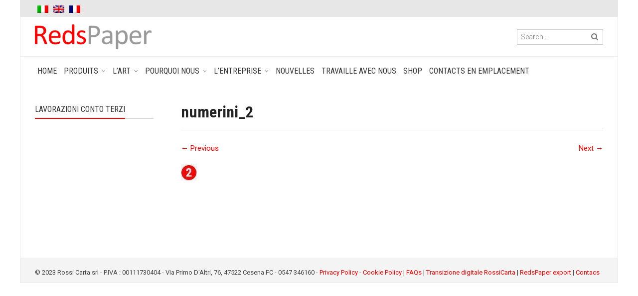

--- FILE ---
content_type: text/html; charset=UTF-8
request_url: https://www.redspaper.com/fr/home-restyling/numerini_16-2/
body_size: 20234
content:
<!DOCTYPE html>
<!--[if IE 9 ]><html class="no-js ie9" lang="fr-FR"> <![endif]-->
<!--[if (gt IE 9)|!(IE)]><!--><html class="no-js" lang="fr-FR"> <!--<![endif]-->
    <head>
        <meta charset="UTF-8">
                    <meta name="viewport" content="width=device-width, initial-scale=1.0">
                <title>Carta Velina Personalizzata - Carta da Banco - RedsPaper</title>
        <link rel="profile" href="http://gmpg.org/xfn/11">
        <link rel="pingback" href="https://www.redspaper.com/xmlrpc.php">        
        <link rel="shortcut icon" href="https://www.redspaper.com/wp-content/uploads/2016/03/FAVICON-redspapaer.jpg"/>

        <link rel="shortcut icon" href="https://www.redspaper.com/wp-content/uploads/2016/03/FAVICON.jpg"/>
       <!--[if lte IE 9]><script src="http://cdnjs.cloudflare.com/ajax/libs/html5shiv/3.7/html5shiv.js"></script><![endif]-->
        <meta name='robots' content='index, follow, max-image-preview:large, max-snippet:-1, max-video-preview:-1' />
	<style>img:is([sizes="auto" i], [sizes^="auto," i]) { contain-intrinsic-size: 3000px 1500px }</style>
	<link rel="alternate" hreflang="it-it" href="https://www.redspaper.com/carta-velina-carta-da-banco-personalizzate/numerini_16/#main" />
<link rel="alternate" hreflang="en-us" href="https://www.redspaper.com/en/home-restyling/numerini_16-2/#main" />
<link rel="alternate" hreflang="fr-fr" href="https://www.redspaper.com/fr/home-restyling/numerini_16-2/#main" />
<link rel="alternate" hreflang="x-default" href="https://www.redspaper.com/carta-velina-carta-da-banco-personalizzate/numerini_16/#main" />

	<!-- This site is optimized with the Yoast SEO plugin v26.0 - https://yoast.com/wordpress/plugins/seo/ -->
	<meta name="description" content="Produzione di carta velina personalizzata con loghi e colori per industrie e negozi e Carte da Banco per Pasticcerie, Gelaterie, Giocattoli, Fiori e Vini." />
	<link rel="canonical" href="https://www.redspaper.com/fr/home-restyling/numerini_16-2/" />
	<meta property="og:locale" content="fr_FR" />
	<meta property="og:type" content="article" />
	<meta property="og:title" content="Carta Velina Personalizzata - Carta da Banco - RedsPaper" />
	<meta property="og:description" content="Produzione di carta velina personalizzata con loghi e colori per industrie e negozi e Carte da Banco per Pasticcerie, Gelaterie, Giocattoli, Fiori e Vini." />
	<meta property="og:url" content="https://www.redspaper.com/fr/home-restyling/numerini_16-2/" />
	<meta property="og:site_name" content="RedsPaper" />
	<meta property="article:modified_time" content="2016-04-18T07:37:39+00:00" />
	<meta property="og:image" content="https://www.redspaper.com/fr/home-restyling/numerini_16-2/" />
	<meta property="og:image:width" content="32" />
	<meta property="og:image:height" content="33" />
	<meta property="og:image:type" content="image/jpeg" />
	<meta name="twitter:card" content="summary_large_image" />
	<script type="application/ld+json" class="yoast-schema-graph">{"@context":"https://schema.org","@graph":[{"@type":"WebPage","@id":"https://www.redspaper.com/fr/home-restyling/numerini_16-2/","url":"https://www.redspaper.com/fr/home-restyling/numerini_16-2/","name":"Carta Velina Personalizzata - Carta da Banco - RedsPaper","isPartOf":{"@id":"https://www.redspaper.com/#website"},"primaryImageOfPage":{"@id":"https://www.redspaper.com/fr/home-restyling/numerini_16-2/#primaryimage"},"image":{"@id":"https://www.redspaper.com/fr/home-restyling/numerini_16-2/#primaryimage"},"thumbnailUrl":"https://www.redspaper.com/wp-content/uploads/2016/03/numerini_16.jpg","datePublished":"2016-03-03T09:13:01+00:00","dateModified":"2016-04-18T07:37:39+00:00","description":"Produzione di carta velina personalizzata con loghi e colori per industrie e negozi e Carte da Banco per Pasticcerie, Gelaterie, Giocattoli, Fiori e Vini.","breadcrumb":{"@id":"https://www.redspaper.com/fr/home-restyling/numerini_16-2/#breadcrumb"},"inLanguage":"fr-FR","potentialAction":[{"@type":"ReadAction","target":["https://www.redspaper.com/fr/home-restyling/numerini_16-2/"]}]},{"@type":"ImageObject","inLanguage":"fr-FR","@id":"https://www.redspaper.com/fr/home-restyling/numerini_16-2/#primaryimage","url":"https://www.redspaper.com/wp-content/uploads/2016/03/numerini_16.jpg","contentUrl":"https://www.redspaper.com/wp-content/uploads/2016/03/numerini_16.jpg","width":32,"height":33},{"@type":"BreadcrumbList","@id":"https://www.redspaper.com/fr/home-restyling/numerini_16-2/#breadcrumb","itemListElement":[{"@type":"ListItem","position":1,"name":"Home","item":"https://www.redspaper.com/fr/"},{"@type":"ListItem","position":2,"name":"home restyling","item":"https://www.redspaper.com/fr/"},{"@type":"ListItem","position":3,"name":"numerini_2"}]},{"@type":"WebSite","@id":"https://www.redspaper.com/#website","url":"https://www.redspaper.com/","name":"RedsPaper","description":"Your Own Custom Paper","potentialAction":[{"@type":"SearchAction","target":{"@type":"EntryPoint","urlTemplate":"https://www.redspaper.com/?s={search_term_string}"},"query-input":{"@type":"PropertyValueSpecification","valueRequired":true,"valueName":"search_term_string"}}],"inLanguage":"fr-FR"}]}</script>
	<!-- / Yoast SEO plugin. -->


<link rel='dns-prefetch' href='//netdna.bootstrapcdn.com' />
<link rel='dns-prefetch' href='//fonts.googleapis.com' />
<link rel='preconnect' href='https://fonts.gstatic.com' crossorigin />
<link rel="alternate" type="application/rss+xml" title="RedsPaper &raquo; Flux" href="https://www.redspaper.com/fr/feed/" />
<link rel="alternate" type="application/rss+xml" title="RedsPaper &raquo; Flux des commentaires" href="https://www.redspaper.com/fr/comments/feed/" />
<script type="text/javascript">
/* <![CDATA[ */
window._wpemojiSettings = {"baseUrl":"https:\/\/s.w.org\/images\/core\/emoji\/16.0.1\/72x72\/","ext":".png","svgUrl":"https:\/\/s.w.org\/images\/core\/emoji\/16.0.1\/svg\/","svgExt":".svg","source":{"concatemoji":"https:\/\/www.redspaper.com\/wp-includes\/js\/wp-emoji-release.min.js?ver=6.8.2"}};
/*! This file is auto-generated */
!function(s,n){var o,i,e;function c(e){try{var t={supportTests:e,timestamp:(new Date).valueOf()};sessionStorage.setItem(o,JSON.stringify(t))}catch(e){}}function p(e,t,n){e.clearRect(0,0,e.canvas.width,e.canvas.height),e.fillText(t,0,0);var t=new Uint32Array(e.getImageData(0,0,e.canvas.width,e.canvas.height).data),a=(e.clearRect(0,0,e.canvas.width,e.canvas.height),e.fillText(n,0,0),new Uint32Array(e.getImageData(0,0,e.canvas.width,e.canvas.height).data));return t.every(function(e,t){return e===a[t]})}function u(e,t){e.clearRect(0,0,e.canvas.width,e.canvas.height),e.fillText(t,0,0);for(var n=e.getImageData(16,16,1,1),a=0;a<n.data.length;a++)if(0!==n.data[a])return!1;return!0}function f(e,t,n,a){switch(t){case"flag":return n(e,"\ud83c\udff3\ufe0f\u200d\u26a7\ufe0f","\ud83c\udff3\ufe0f\u200b\u26a7\ufe0f")?!1:!n(e,"\ud83c\udde8\ud83c\uddf6","\ud83c\udde8\u200b\ud83c\uddf6")&&!n(e,"\ud83c\udff4\udb40\udc67\udb40\udc62\udb40\udc65\udb40\udc6e\udb40\udc67\udb40\udc7f","\ud83c\udff4\u200b\udb40\udc67\u200b\udb40\udc62\u200b\udb40\udc65\u200b\udb40\udc6e\u200b\udb40\udc67\u200b\udb40\udc7f");case"emoji":return!a(e,"\ud83e\udedf")}return!1}function g(e,t,n,a){var r="undefined"!=typeof WorkerGlobalScope&&self instanceof WorkerGlobalScope?new OffscreenCanvas(300,150):s.createElement("canvas"),o=r.getContext("2d",{willReadFrequently:!0}),i=(o.textBaseline="top",o.font="600 32px Arial",{});return e.forEach(function(e){i[e]=t(o,e,n,a)}),i}function t(e){var t=s.createElement("script");t.src=e,t.defer=!0,s.head.appendChild(t)}"undefined"!=typeof Promise&&(o="wpEmojiSettingsSupports",i=["flag","emoji"],n.supports={everything:!0,everythingExceptFlag:!0},e=new Promise(function(e){s.addEventListener("DOMContentLoaded",e,{once:!0})}),new Promise(function(t){var n=function(){try{var e=JSON.parse(sessionStorage.getItem(o));if("object"==typeof e&&"number"==typeof e.timestamp&&(new Date).valueOf()<e.timestamp+604800&&"object"==typeof e.supportTests)return e.supportTests}catch(e){}return null}();if(!n){if("undefined"!=typeof Worker&&"undefined"!=typeof OffscreenCanvas&&"undefined"!=typeof URL&&URL.createObjectURL&&"undefined"!=typeof Blob)try{var e="postMessage("+g.toString()+"("+[JSON.stringify(i),f.toString(),p.toString(),u.toString()].join(",")+"));",a=new Blob([e],{type:"text/javascript"}),r=new Worker(URL.createObjectURL(a),{name:"wpTestEmojiSupports"});return void(r.onmessage=function(e){c(n=e.data),r.terminate(),t(n)})}catch(e){}c(n=g(i,f,p,u))}t(n)}).then(function(e){for(var t in e)n.supports[t]=e[t],n.supports.everything=n.supports.everything&&n.supports[t],"flag"!==t&&(n.supports.everythingExceptFlag=n.supports.everythingExceptFlag&&n.supports[t]);n.supports.everythingExceptFlag=n.supports.everythingExceptFlag&&!n.supports.flag,n.DOMReady=!1,n.readyCallback=function(){n.DOMReady=!0}}).then(function(){return e}).then(function(){var e;n.supports.everything||(n.readyCallback(),(e=n.source||{}).concatemoji?t(e.concatemoji):e.wpemoji&&e.twemoji&&(t(e.twemoji),t(e.wpemoji)))}))}((window,document),window._wpemojiSettings);
/* ]]> */
</script>

<style id='wp-emoji-styles-inline-css' type='text/css'>

	img.wp-smiley, img.emoji {
		display: inline !important;
		border: none !important;
		box-shadow: none !important;
		height: 1em !important;
		width: 1em !important;
		margin: 0 0.07em !important;
		vertical-align: -0.1em !important;
		background: none !important;
		padding: 0 !important;
	}
</style>
<link rel='stylesheet' id='wp-block-library-css' href='https://www.redspaper.com/wp-includes/css/dist/block-library/style.min.css?ver=6.8.2' type='text/css' media='all' />
<style id='classic-theme-styles-inline-css' type='text/css'>
/*! This file is auto-generated */
.wp-block-button__link{color:#fff;background-color:#32373c;border-radius:9999px;box-shadow:none;text-decoration:none;padding:calc(.667em + 2px) calc(1.333em + 2px);font-size:1.125em}.wp-block-file__button{background:#32373c;color:#fff;text-decoration:none}
</style>
<link rel='stylesheet' id='yith-wcan-shortcodes-css' href='https://www.redspaper.com/wp-content/plugins/yith-woocommerce-ajax-navigation/assets/css/shortcodes.css?ver=5.14.0' type='text/css' media='all' />
<style id='yith-wcan-shortcodes-inline-css' type='text/css'>
:root{
	--yith-wcan-filters_colors_titles: #434343;
	--yith-wcan-filters_colors_background: #FFFFFF;
	--yith-wcan-filters_colors_accent: #A7144C;
	--yith-wcan-filters_colors_accent_r: 167;
	--yith-wcan-filters_colors_accent_g: 20;
	--yith-wcan-filters_colors_accent_b: 76;
	--yith-wcan-color_swatches_border_radius: 100%;
	--yith-wcan-color_swatches_size: 30px;
	--yith-wcan-labels_style_background: #FFFFFF;
	--yith-wcan-labels_style_background_hover: #A7144C;
	--yith-wcan-labels_style_background_active: #A7144C;
	--yith-wcan-labels_style_text: #434343;
	--yith-wcan-labels_style_text_hover: #FFFFFF;
	--yith-wcan-labels_style_text_active: #FFFFFF;
	--yith-wcan-anchors_style_text: #434343;
	--yith-wcan-anchors_style_text_hover: #A7144C;
	--yith-wcan-anchors_style_text_active: #A7144C;
}
</style>
<style id='global-styles-inline-css' type='text/css'>
:root{--wp--preset--aspect-ratio--square: 1;--wp--preset--aspect-ratio--4-3: 4/3;--wp--preset--aspect-ratio--3-4: 3/4;--wp--preset--aspect-ratio--3-2: 3/2;--wp--preset--aspect-ratio--2-3: 2/3;--wp--preset--aspect-ratio--16-9: 16/9;--wp--preset--aspect-ratio--9-16: 9/16;--wp--preset--color--black: #000000;--wp--preset--color--cyan-bluish-gray: #abb8c3;--wp--preset--color--white: #ffffff;--wp--preset--color--pale-pink: #f78da7;--wp--preset--color--vivid-red: #cf2e2e;--wp--preset--color--luminous-vivid-orange: #ff6900;--wp--preset--color--luminous-vivid-amber: #fcb900;--wp--preset--color--light-green-cyan: #7bdcb5;--wp--preset--color--vivid-green-cyan: #00d084;--wp--preset--color--pale-cyan-blue: #8ed1fc;--wp--preset--color--vivid-cyan-blue: #0693e3;--wp--preset--color--vivid-purple: #9b51e0;--wp--preset--gradient--vivid-cyan-blue-to-vivid-purple: linear-gradient(135deg,rgba(6,147,227,1) 0%,rgb(155,81,224) 100%);--wp--preset--gradient--light-green-cyan-to-vivid-green-cyan: linear-gradient(135deg,rgb(122,220,180) 0%,rgb(0,208,130) 100%);--wp--preset--gradient--luminous-vivid-amber-to-luminous-vivid-orange: linear-gradient(135deg,rgba(252,185,0,1) 0%,rgba(255,105,0,1) 100%);--wp--preset--gradient--luminous-vivid-orange-to-vivid-red: linear-gradient(135deg,rgba(255,105,0,1) 0%,rgb(207,46,46) 100%);--wp--preset--gradient--very-light-gray-to-cyan-bluish-gray: linear-gradient(135deg,rgb(238,238,238) 0%,rgb(169,184,195) 100%);--wp--preset--gradient--cool-to-warm-spectrum: linear-gradient(135deg,rgb(74,234,220) 0%,rgb(151,120,209) 20%,rgb(207,42,186) 40%,rgb(238,44,130) 60%,rgb(251,105,98) 80%,rgb(254,248,76) 100%);--wp--preset--gradient--blush-light-purple: linear-gradient(135deg,rgb(255,206,236) 0%,rgb(152,150,240) 100%);--wp--preset--gradient--blush-bordeaux: linear-gradient(135deg,rgb(254,205,165) 0%,rgb(254,45,45) 50%,rgb(107,0,62) 100%);--wp--preset--gradient--luminous-dusk: linear-gradient(135deg,rgb(255,203,112) 0%,rgb(199,81,192) 50%,rgb(65,88,208) 100%);--wp--preset--gradient--pale-ocean: linear-gradient(135deg,rgb(255,245,203) 0%,rgb(182,227,212) 50%,rgb(51,167,181) 100%);--wp--preset--gradient--electric-grass: linear-gradient(135deg,rgb(202,248,128) 0%,rgb(113,206,126) 100%);--wp--preset--gradient--midnight: linear-gradient(135deg,rgb(2,3,129) 0%,rgb(40,116,252) 100%);--wp--preset--font-size--small: 13px;--wp--preset--font-size--medium: 20px;--wp--preset--font-size--large: 36px;--wp--preset--font-size--x-large: 42px;--wp--preset--spacing--20: 0.44rem;--wp--preset--spacing--30: 0.67rem;--wp--preset--spacing--40: 1rem;--wp--preset--spacing--50: 1.5rem;--wp--preset--spacing--60: 2.25rem;--wp--preset--spacing--70: 3.38rem;--wp--preset--spacing--80: 5.06rem;--wp--preset--shadow--natural: 6px 6px 9px rgba(0, 0, 0, 0.2);--wp--preset--shadow--deep: 12px 12px 50px rgba(0, 0, 0, 0.4);--wp--preset--shadow--sharp: 6px 6px 0px rgba(0, 0, 0, 0.2);--wp--preset--shadow--outlined: 6px 6px 0px -3px rgba(255, 255, 255, 1), 6px 6px rgba(0, 0, 0, 1);--wp--preset--shadow--crisp: 6px 6px 0px rgba(0, 0, 0, 1);}:where(.is-layout-flex){gap: 0.5em;}:where(.is-layout-grid){gap: 0.5em;}body .is-layout-flex{display: flex;}.is-layout-flex{flex-wrap: wrap;align-items: center;}.is-layout-flex > :is(*, div){margin: 0;}body .is-layout-grid{display: grid;}.is-layout-grid > :is(*, div){margin: 0;}:where(.wp-block-columns.is-layout-flex){gap: 2em;}:where(.wp-block-columns.is-layout-grid){gap: 2em;}:where(.wp-block-post-template.is-layout-flex){gap: 1.25em;}:where(.wp-block-post-template.is-layout-grid){gap: 1.25em;}.has-black-color{color: var(--wp--preset--color--black) !important;}.has-cyan-bluish-gray-color{color: var(--wp--preset--color--cyan-bluish-gray) !important;}.has-white-color{color: var(--wp--preset--color--white) !important;}.has-pale-pink-color{color: var(--wp--preset--color--pale-pink) !important;}.has-vivid-red-color{color: var(--wp--preset--color--vivid-red) !important;}.has-luminous-vivid-orange-color{color: var(--wp--preset--color--luminous-vivid-orange) !important;}.has-luminous-vivid-amber-color{color: var(--wp--preset--color--luminous-vivid-amber) !important;}.has-light-green-cyan-color{color: var(--wp--preset--color--light-green-cyan) !important;}.has-vivid-green-cyan-color{color: var(--wp--preset--color--vivid-green-cyan) !important;}.has-pale-cyan-blue-color{color: var(--wp--preset--color--pale-cyan-blue) !important;}.has-vivid-cyan-blue-color{color: var(--wp--preset--color--vivid-cyan-blue) !important;}.has-vivid-purple-color{color: var(--wp--preset--color--vivid-purple) !important;}.has-black-background-color{background-color: var(--wp--preset--color--black) !important;}.has-cyan-bluish-gray-background-color{background-color: var(--wp--preset--color--cyan-bluish-gray) !important;}.has-white-background-color{background-color: var(--wp--preset--color--white) !important;}.has-pale-pink-background-color{background-color: var(--wp--preset--color--pale-pink) !important;}.has-vivid-red-background-color{background-color: var(--wp--preset--color--vivid-red) !important;}.has-luminous-vivid-orange-background-color{background-color: var(--wp--preset--color--luminous-vivid-orange) !important;}.has-luminous-vivid-amber-background-color{background-color: var(--wp--preset--color--luminous-vivid-amber) !important;}.has-light-green-cyan-background-color{background-color: var(--wp--preset--color--light-green-cyan) !important;}.has-vivid-green-cyan-background-color{background-color: var(--wp--preset--color--vivid-green-cyan) !important;}.has-pale-cyan-blue-background-color{background-color: var(--wp--preset--color--pale-cyan-blue) !important;}.has-vivid-cyan-blue-background-color{background-color: var(--wp--preset--color--vivid-cyan-blue) !important;}.has-vivid-purple-background-color{background-color: var(--wp--preset--color--vivid-purple) !important;}.has-black-border-color{border-color: var(--wp--preset--color--black) !important;}.has-cyan-bluish-gray-border-color{border-color: var(--wp--preset--color--cyan-bluish-gray) !important;}.has-white-border-color{border-color: var(--wp--preset--color--white) !important;}.has-pale-pink-border-color{border-color: var(--wp--preset--color--pale-pink) !important;}.has-vivid-red-border-color{border-color: var(--wp--preset--color--vivid-red) !important;}.has-luminous-vivid-orange-border-color{border-color: var(--wp--preset--color--luminous-vivid-orange) !important;}.has-luminous-vivid-amber-border-color{border-color: var(--wp--preset--color--luminous-vivid-amber) !important;}.has-light-green-cyan-border-color{border-color: var(--wp--preset--color--light-green-cyan) !important;}.has-vivid-green-cyan-border-color{border-color: var(--wp--preset--color--vivid-green-cyan) !important;}.has-pale-cyan-blue-border-color{border-color: var(--wp--preset--color--pale-cyan-blue) !important;}.has-vivid-cyan-blue-border-color{border-color: var(--wp--preset--color--vivid-cyan-blue) !important;}.has-vivid-purple-border-color{border-color: var(--wp--preset--color--vivid-purple) !important;}.has-vivid-cyan-blue-to-vivid-purple-gradient-background{background: var(--wp--preset--gradient--vivid-cyan-blue-to-vivid-purple) !important;}.has-light-green-cyan-to-vivid-green-cyan-gradient-background{background: var(--wp--preset--gradient--light-green-cyan-to-vivid-green-cyan) !important;}.has-luminous-vivid-amber-to-luminous-vivid-orange-gradient-background{background: var(--wp--preset--gradient--luminous-vivid-amber-to-luminous-vivid-orange) !important;}.has-luminous-vivid-orange-to-vivid-red-gradient-background{background: var(--wp--preset--gradient--luminous-vivid-orange-to-vivid-red) !important;}.has-very-light-gray-to-cyan-bluish-gray-gradient-background{background: var(--wp--preset--gradient--very-light-gray-to-cyan-bluish-gray) !important;}.has-cool-to-warm-spectrum-gradient-background{background: var(--wp--preset--gradient--cool-to-warm-spectrum) !important;}.has-blush-light-purple-gradient-background{background: var(--wp--preset--gradient--blush-light-purple) !important;}.has-blush-bordeaux-gradient-background{background: var(--wp--preset--gradient--blush-bordeaux) !important;}.has-luminous-dusk-gradient-background{background: var(--wp--preset--gradient--luminous-dusk) !important;}.has-pale-ocean-gradient-background{background: var(--wp--preset--gradient--pale-ocean) !important;}.has-electric-grass-gradient-background{background: var(--wp--preset--gradient--electric-grass) !important;}.has-midnight-gradient-background{background: var(--wp--preset--gradient--midnight) !important;}.has-small-font-size{font-size: var(--wp--preset--font-size--small) !important;}.has-medium-font-size{font-size: var(--wp--preset--font-size--medium) !important;}.has-large-font-size{font-size: var(--wp--preset--font-size--large) !important;}.has-x-large-font-size{font-size: var(--wp--preset--font-size--x-large) !important;}
:where(.wp-block-post-template.is-layout-flex){gap: 1.25em;}:where(.wp-block-post-template.is-layout-grid){gap: 1.25em;}
:where(.wp-block-columns.is-layout-flex){gap: 2em;}:where(.wp-block-columns.is-layout-grid){gap: 2em;}
:root :where(.wp-block-pullquote){font-size: 1.5em;line-height: 1.6;}
</style>
<link rel='stylesheet' id='cg_toolkit_styles-css' href='https://www.redspaper.com/wp-content/plugins/commercegurus-toolkit/css/cg_toolkit.css?ver=6.8.2' type='text/css' media='all' />
<link rel='stylesheet' id='contact-form-7-css' href='https://www.redspaper.com/wp-content/plugins/contact-form-7/includes/css/styles.css?ver=6.1.1' type='text/css' media='all' />
<link rel='stylesheet' id='wpa-css-css' href='https://www.redspaper.com/wp-content/plugins/honeypot/includes/css/wpa.css?ver=2.3.02' type='text/css' media='all' />
<style id='woocommerce-inline-inline-css' type='text/css'>
.woocommerce form .form-row .required { visibility: visible; }
</style>
<link rel='stylesheet' id='fontawesome-css-6-css' href='https://www.redspaper.com/wp-content/plugins/wp-font-awesome/font-awesome/css/fontawesome-all.min.css?ver=1.8.0' type='text/css' media='all' />
<link rel='stylesheet' id='fontawesome-css-4-css' href='https://www.redspaper.com/wp-content/plugins/wp-font-awesome/font-awesome/css/v4-shims.min.css?ver=1.8.0' type='text/css' media='all' />
<link rel='stylesheet' id='wpml-legacy-horizontal-list-0-css' href='https://www.redspaper.com/wp-content/plugins/sitepress-multilingual-cms/templates/language-switchers/legacy-list-horizontal/style.min.css?ver=1' type='text/css' media='all' />
<style id='wpml-legacy-horizontal-list-0-inline-css' type='text/css'>
.wpml-ls-statics-shortcode_actions{background-color:#ffffff;}.wpml-ls-statics-shortcode_actions, .wpml-ls-statics-shortcode_actions .wpml-ls-sub-menu, .wpml-ls-statics-shortcode_actions a {border-color:#cdcdcd;}.wpml-ls-statics-shortcode_actions a, .wpml-ls-statics-shortcode_actions .wpml-ls-sub-menu a, .wpml-ls-statics-shortcode_actions .wpml-ls-sub-menu a:link, .wpml-ls-statics-shortcode_actions li:not(.wpml-ls-current-language) .wpml-ls-link, .wpml-ls-statics-shortcode_actions li:not(.wpml-ls-current-language) .wpml-ls-link:link {color:#444444;background-color:#ffffff;}.wpml-ls-statics-shortcode_actions .wpml-ls-sub-menu a:hover,.wpml-ls-statics-shortcode_actions .wpml-ls-sub-menu a:focus, .wpml-ls-statics-shortcode_actions .wpml-ls-sub-menu a:link:hover, .wpml-ls-statics-shortcode_actions .wpml-ls-sub-menu a:link:focus {color:#000000;background-color:#eeeeee;}.wpml-ls-statics-shortcode_actions .wpml-ls-current-language > a {color:#444444;background-color:#ffffff;}.wpml-ls-statics-shortcode_actions .wpml-ls-current-language:hover>a, .wpml-ls-statics-shortcode_actions .wpml-ls-current-language>a:focus {color:#000000;background-color:#eeeeee;}
</style>
<link rel='stylesheet' id='brands-styles-css' href='https://www.redspaper.com/wp-content/plugins/woocommerce/assets/css/brands.css?ver=10.2.1' type='text/css' media='all' />
<link rel='stylesheet' id='cg-font-awesome-css' href='//netdna.bootstrapcdn.com/font-awesome/4.0.3/css/font-awesome.min.css?ver=4.0.3' type='text/css' media='all' />
<link rel='stylesheet' id='cg-bootstrap-css' href='https://www.redspaper.com/wp-content/themes/adrenalin/inc/core/bootstrap/dist/css/bootstrap.min.css?ver=6.8.2' type='text/css' media='all' />
<link rel='stylesheet' id='tf-compiled-options-gambit-vc-4k-icons-free-css' href='https://www.redspaper.com/wp-content/uploads/titan-framework-gambit-vc-4k-icons-free-css.css?ver=6.8.2' type='text/css' media='all' />
<link rel='stylesheet' id='cg-commercegurus-css' href='https://www.redspaper.com/wp-content/themes/adrenalin/css/commercegurus.css?ver=6.8.2' type='text/css' media='all' />
<link rel='stylesheet' id='cg-responsive-css' href='https://www.redspaper.com/wp-content/themes/adrenalin/css/responsive.css?ver=6.8.2' type='text/css' media='all' />
<link rel='stylesheet' id='cg-child-styles-css' href='https://www.redspaper.com/wp-content/themes/adrenalin-child/adrenalin-child/style.css?ver=6.8.2' type='text/css' media='all' />
<link rel="preload" as="style" href="https://fonts.googleapis.com/css?family=Roboto%20Condensed:300,400,700,300italic,400italic,700italic%7CRoboto:100,300,400,500,700,900,100italic,300italic,400italic,500italic,700italic,900italic&#038;display=swap&#038;ver=1759746865" /><link rel="stylesheet" href="https://fonts.googleapis.com/css?family=Roboto%20Condensed:300,400,700,300italic,400italic,700italic%7CRoboto:100,300,400,500,700,900,100italic,300italic,400italic,500italic,700italic,900italic&#038;display=swap&#038;ver=1759746865" media="print" onload="this.media='all'"><noscript><link rel="stylesheet" href="https://fonts.googleapis.com/css?family=Roboto%20Condensed:300,400,700,300italic,400italic,700italic%7CRoboto:100,300,400,500,700,900,100italic,300italic,400italic,500italic,700italic,900italic&#038;display=swap&#038;ver=1759746865" /></noscript><script type="text/javascript" src="https://www.redspaper.com/wp-includes/js/jquery/jquery.min.js?ver=3.7.1" id="jquery-core-js"></script>
<script type="text/javascript" src="https://www.redspaper.com/wp-includes/js/jquery/jquery-migrate.min.js?ver=3.4.1" id="jquery-migrate-js"></script>
<script type="text/javascript" src="https://www.redspaper.com/wp-content/plugins/woocommerce/assets/js/jquery-blockui/jquery.blockUI.min.js?ver=2.7.0-wc.10.2.1" id="jquery-blockui-js" data-wp-strategy="defer"></script>
<script type="text/javascript" id="wc-add-to-cart-js-extra">
/* <![CDATA[ */
var wc_add_to_cart_params = {"ajax_url":"\/wp-admin\/admin-ajax.php?lang=fr","wc_ajax_url":"\/fr\/?wc-ajax=%%endpoint%%","i18n_view_cart":"Voir le panier","cart_url":"https:\/\/www.redspaper.com\/fr\/","is_cart":"","cart_redirect_after_add":"no"};
/* ]]> */
</script>
<script type="text/javascript" src="https://www.redspaper.com/wp-content/plugins/woocommerce/assets/js/frontend/add-to-cart.min.js?ver=10.2.1" id="wc-add-to-cart-js" data-wp-strategy="defer"></script>
<script type="text/javascript" src="https://www.redspaper.com/wp-content/plugins/woocommerce/assets/js/js-cookie/js.cookie.min.js?ver=2.1.4-wc.10.2.1" id="js-cookie-js" defer="defer" data-wp-strategy="defer"></script>
<script type="text/javascript" id="woocommerce-js-extra">
/* <![CDATA[ */
var woocommerce_params = {"ajax_url":"\/wp-admin\/admin-ajax.php?lang=fr","wc_ajax_url":"\/fr\/?wc-ajax=%%endpoint%%","i18n_password_show":"Afficher le mot de passe","i18n_password_hide":"Masquer le mot de passe"};
/* ]]> */
</script>
<script type="text/javascript" src="https://www.redspaper.com/wp-content/plugins/woocommerce/assets/js/frontend/woocommerce.min.js?ver=10.2.1" id="woocommerce-js" defer="defer" data-wp-strategy="defer"></script>
<script type="text/javascript" src="https://www.redspaper.com/wp-content/plugins/js_composer/assets/js/vendors/woocommerce-add-to-cart.js?ver=5.1.1" id="vc_woocommerce-add-to-cart-js-js"></script>
<script type="text/javascript" src="https://www.redspaper.com/wp-content/themes/adrenalin/js/src/cond/owl.carousel.min.js?ver=6.8.2" id="cg_owlcarousel-js"></script>
<script type="text/javascript" src="https://www.redspaper.com/wp-content/themes/adrenalin/js/src/cond/modernizr.custom.min.js?ver=6.8.2" id="cg_modernizr-js"></script>
<script type="text/javascript" src="https://www.redspaper.com/wp-content/themes/adrenalin/js/src/cond/keyboard-image-navigation.js?ver=20120202" id="cg-keyboard-image-navigation-js"></script>
<link rel="https://api.w.org/" href="https://www.redspaper.com/fr/wp-json/" /><link rel="alternate" title="JSON" type="application/json" href="https://www.redspaper.com/fr/wp-json/wp/v2/media/1669" /><meta name="generator" content="WordPress 6.8.2" />
<meta name="generator" content="WooCommerce 10.2.1" />
<link rel='shortlink' href='https://www.redspaper.com/fr/?p=1669' />
<link rel="alternate" title="oEmbed (JSON)" type="application/json+oembed" href="https://www.redspaper.com/fr/wp-json/oembed/1.0/embed?url=https%3A%2F%2Fwww.redspaper.com%2Ffr%2Fhome-restyling%2Fnumerini_16-2%2F%23main" />
<link rel="alternate" title="oEmbed (XML)" type="text/xml+oembed" href="https://www.redspaper.com/fr/wp-json/oembed/1.0/embed?url=https%3A%2F%2Fwww.redspaper.com%2Ffr%2Fhome-restyling%2Fnumerini_16-2%2F%23main&#038;format=xml" />
<!-- start Simple Custom CSS and JS -->
<style type="text/css">
.wpcf7 .wpcf7-list-item input[type="checkbox"] {
  left: 0.6em !important;
  top: -1px !important;
  min-height: auto !important;
}</style>
<!-- end Simple Custom CSS and JS -->
<!-- start Simple Custom CSS and JS -->
<style type="text/css">
.content-area ul.soliloquy-slider li::before {
  content: none !important;
}</style>
<!-- end Simple Custom CSS and JS -->

<link rel='stylesheet' id='6693-css' href='//www.redspaper.com/wp-content/uploads/custom-css-js/6693.css?v=3274' type="text/css" media='all' />

		<!-- GA Google Analytics @ https://m0n.co/ga -->
		<script async src="https://www.googletagmanager.com/gtag/js?id=G-WJW48HBV5Q"></script>
		<script>
			window.dataLayer = window.dataLayer || [];
			function gtag(){dataLayer.push(arguments);}
			gtag('js', new Date());
			gtag('config', 'G-WJW48HBV5Q', {'allow_ad_personalization_signals':false,'allow_google_signals':false});
		</script>

	<meta name="generator" content="Redux 4.5.7" /><meta name="generator" content="WPML ver:4.8.1 stt:1,4,27;" />
        <script type="text/javascript">
            var view_mode_default = 'grid-layout';
            var cg_sticky_default = 'yes';
            var cg_chosen_variation = 'wc_chosen_variation_enabled';
        </script>
        	<noscript><style>.woocommerce-product-gallery{ opacity: 1 !important; }</style></noscript>
	<meta name="generator" content="Powered by Visual Composer - drag and drop page builder for WordPress."/>
<!--[if lte IE 9]><link rel="stylesheet" type="text/css" href="https://www.redspaper.com/wp-content/plugins/js_composer/assets/css/vc_lte_ie9.min.css" media="screen"><![endif]-->
    <style type="text/css">

        .menu-item-1736 .cg-menu-img {display: none;}
.menu-item-1374 .cg-menu-img {display: none;}
.menu-item-1432 .cg-menu-img {display: none;}
.menu-item-1406 .cg-menu-img {display: none;}
.menu-item-1418 .cg-menu-img {display: none;}
.menu-item-1583 .cg-menu-img {display: none;}
.menu-item-1584 .cg-menu-img {display: none;}
.menu-item-1585 .cg-menu-img {display: none;}
.menu-item-1582 .cg-menu-img {display: none;}

            .cg-header-fixed .menu > li.menu-full-width .cg-submenu-ddown .container > ul > li > a:hover, .cg-primary-menu .menu > li.menu-full-width .cg-submenu-ddown .container > ul > li > a:hover 
            {
                color: #333333;
            }
        
                    body {
                background-color: #ffffff; 
            }
        
        
        
        
        
                    #wrapper {
                background-color: #ffffff; 
            }
        
        
            #top,
            .new.menu-item a:after, 
            .faqs-reviews .accordionButton .icon-plus:before,
            .container .cg-product-cta a.button.added, 
            .container .cg-product-cta a.button.loading,
            body.woocommerce .widget_layered_nav ul.yith-wcan-label li a:hover, 
            body.woocommerce-page .widget_layered_nav ul.yith-wcan-label li a:hover, 
            body.woocommerce-page .widget_layered_nav ul.yith-wcan-label li.chosen a,
            .content-area ul li:before,
            .container .mejs-controls .mejs-time-rail .mejs-time-current,
            .wpb_toggle:before, h4.wpb_toggle:before,
            #filters button.is-checked,
            .container .cg-product-cta a.button.added, .container .cg-product-cta a.button.loading,
            .tipr_content,
            .navbar-toggle .icon-bar,
            .woocommerce-page .container input.button,
            .woocommerce-page .container button.button,
            .product-title-wrapper,
            #calendar_wrap caption,
            .content-area table.my_account_orders td.order-actions a,
            .woocommerce-page .container #yith-wcwl-form a.button,
            .content-area article a.more-link,
            .subfooter #mc_signup_submit,
            .cg-quickview-product-pop .single-product-details .button,
            .container .wpb_accordion .wpb_accordion_wrapper .wpb_accordion_header.ui-accordion-header-active,
            .page-numbers li span.current,
            .page-numbers li a:hover

            {
                background-color: #ff0000 !important; 
            }

            /* non !important overrides */ 

            .header-wrapper 

            {
                background-color: #ff0000; 
            }

            .cg-product-cta .button:hover,
            .woocommerce-page .container .price_slider_amount .button:hover,
            ul.tiny-cart li ul.cart_list li.buttons .button,
            #respond input#submit:hover,
            .woocommerce-page .container p.return-to-shop a.button:hover,
            .blog-pagination ul li a:hover,
            body.error404 .content-area a.btn:hover,
            #respond input#submit:hover, 
            .wpcf7 input.wpcf7-submit:hover,
            .container .wpb_tour_next_prev_nav a:hover

            {
                color: #ff0000 !important;
                border-color: #ff0000 !important;
            }

            .page-numbers li span.current,
            .page-numbers li a:hover,
            .container .cg-product-cta a.button.added, 
            .container .cg-product-cta a.button.loading,
            .prev-product:hover:before, 
            .next-product:hover:before 

            {
                border-color: #ff0000;
            }

            a,
            .cg-features i,
            .cg-features h2,
            .widget_layered_nav ul.yith-wcan-list li a:before,
            .widget_layered_nav ul.yith-wcan-list li.chosen a:before,
            .widget_layered_nav ul.yith-wcan-list li.chosen a,
            blockquote:before,
            blockquote:after,
            article.format-link .entry-content p:before,
            .container .ui-state-default a, 
            .container .ui-state-default a:link, 
            .container .ui-state-default a:visited,
            .logo a,
            .woocommerce-breadcrumb a,
            #cg-articles h3 a,
            .cg-wp-menu-wrapper .menu li:hover > a,
            .cg-recent-folio-title a, 
            .content-area h2.cg-recent-folio-title a,
            .content-area .order-wrap h3,
            .cg-product-info .yith-wcwl-add-to-wishlist a:hover:before,
            .cg-product-wrap .yith-wcwl-add-to-wishlist .yith-wcwl-wishlistexistsbrowse.show a:before,
            .widget_rss ul li a,
            .lightwrapper .widget_rss ul li a,
            .woocommerce-tabs .tabs li a:hover,
            .summary .price,
            .content-area .cart_totals h2,
            .widget.widget_recent_entries ul li a,
            .blog-pagination ul li.active a,
            .icon.cg-icon-bag-shopping-2, 
            .icon.cg-icon-basket-1, 
            .icon.cg-icon-shopping-1,
            #top-menu-wrap li a:hover,
            .cg-product-info .amount,
            .single-product-details .price ins,
            .prev-product:hover:before, 
            .next-product:hover:before,
            body.woocommerce-checkout .woocommerce-info a

            {
                color: #ff0000;
            }

            .owl-theme .owl-controls .owl-buttons div:hover,
            .content-area blockquote:hover, 
            article.format-link .entry-content p:hover,
            .blog-pagination ul li a:hover,
            .blog-pagination ul li.active a,
            .container .ui-state-hover,
            #filters button.is-checked,
            #filters button.is-checked:hover,
            .container form.cart .button:hover, 
            .woocommerce-page .container p.cart a.button:hover,
            .map_inner,
            .order-wrap,
            .woocommerce-page .container .cart-collaterals input.checkout-button, 
            .woocommerce .checkout-button,
            h4.widget-title span,
            .content-area article a.more-link,
            .wpb_teaser_grid .categories_filter li.active a,
            .container .wpb_accordion .wpb_accordion_wrapper .wpb_accordion_header.ui-accordion-header-active

            {
                border-color: #ff0000;
            }

            .woocommerce .woocommerce_tabs ul.tabs li.active a, 
            .woocommerce .woocommerce-tabs ul.tabs li.active a, 
            ul.tabNavigation li a.active,
            .wpb_teaser_grid .categories_filter li.active a,
            .cg-quick-view-wrap a,
            ul.tiny-cart li ul.cart_list li.buttons .button.checkout

            {
                background: #ff0000 !important;

            }

            .tipr_point_top:after,
            .woocommerce .woocommerce-tabs ul.tabs li.active a:after {
                border-top-color: #ff0000;
            }

            .tipr_point_bottom:after,
            .content-area a:hover
            {
                border-bottom-color: #ff0000;
            }

        
        
            a,
            .logo a,
            .navbar ul li.current-menu-item a, 
            .navbar ul li.current-menu-ancestor a, 
            #cg-articles h3 a,
            .widget-area .widget.widget_rss ul li a,
            .widget-area .widget #recentcomments li a,
            .current_page_ancestor,
            .current-menu-item,
            .cg-primary-menu .menu > li.current-menu-item > a,
            .cg-primary-menu .menu > li.current-menu-ancestor > a
            {
                color: #ff0000; 
            }
        
        
            #top .dropdown-menu li a:hover, 
            ul.navbar-nav li .nav-dropdown li a:hover,
            .navbar ul li.current-menu-item a:hover, 
            .navbar ul li.current-menu-ancestor a:hover,
            .owl-theme .owl-controls .owl-buttons div:hover,
            .woocommerce ul.product_list_widget li a:hover,
            .content-area a.reset_variations:hover,
            .widget_recent_entries ul li a:hover,
            .content-area article h2 a:hover,
            .content-area footer.entry-meta a:hover,
            .content-area footer.entry-meta .comments-link:hover:before, 
            .content-area a.post-edit-link:hover:before,
            .scwebsite:hover:before,
            .cg-wp-menu-wrapper .menu li a:hover,
            .cg-header-fixed .menu > li .cg-submenu-ddown .container > ul > li a:hover, 
            body .cg-primary-menu .menu > li .cg-submenu-ddown .container > ul > li a:hover, 
            .cg-submenu-ddown .container > ul > li > a:hover,
            .cg-header-fixed .menu > li .cg-submenu-ddown .container > ul > li a:hover,
            .cg-primary-menu .menu > li .cg-submenu-ddown .container > ul > li a:hover
            {
                color: #ff0000 !important; 
            }
        
                    .header,
            .cg-menu-default,
            .cg-menu-below
            {
                background-color: #ffffff; 
            }
        
                    .cg-header-fixed-wrapper.cg-is-fixed
            {
                background-color: #ffffff; 
            }
        
                    ul.tiny-cart li a {
                color: #f3f3f3 !important; 
            }
        
                    .lightwrapper 

            {
                background-color: #f4f4f4; 
            }

        
                    .subfooter 

            {
                background-color: #111111; 
            }

        
                    .footer 

            {
                background-color: #d9d9d9; 
            }

        
                    .lightwrapper h4, .lightwrapper ul li a 

            {
                color: #222222; 
            }

        
        
            .subfooter #mc_subheader,
            .subfooter .widget_recent_entries ul li a,
            .subfooter ul.product_list_widget li a,
            .subfooter #mc_signup_submit,
            .subfooter p a,
            .bottom-footer-left a

            {
                color: #ffffff; 
            }

        
                    .footer p

            {
                color: #777777; 
            }

        
                    .cg-product-cta .add_to_cart_button, 
            .cg-product-cta .product_type_external,
            .cg-product-cta .product_type_grouped

            {
                background: #FFFFFF !important; 
            }

        
                    .cg-product-cta .add_to_cart_button,
            .cg-product-cta .product_type_external,
            .cg-product-cta .product_type_grouped

            {
                color: #B2B2B2 !important; 
            }

        
                    .header,
            /* ul.tiny-cart, */
            .mean-bar,
            .cg-menu-default,
            .cg-menu-default .logo,
            .cg-menu-below,
            .cg-menu-below .logo

            {
                height: 80px; 
            }

            .cg-menu-default .logo img, .cg-menu-below .logo img {
                max-height: 80px; 
            }

            .text-logo h1,
            #top-bar-wrap,
            #top-bar-wrap,
            .top-nav-wrap ul li a,
            .cg-announcements li,
            .cg-header-search,
            .cg-menu-below .sb-search

            {
                line-height: 80px; 
            }

            ul.tiny-cart li ul li, .cg-header-fixed-wrapper.cg-is-fixed ul.tiny-cart li ul li {
                height: auto;
            }

            .cg-logo-inner-cart-wrap .autocomplete-suggestions,
            .cg-header-fixed .cg-cart-count
            {
                top: 40px; 
                bottom: auto;
                margin-top: 6px;
            }

            @media only screen and (min-width: 1100px) {

                .cg-logo-center .logo img {
                    top: -80px; 
                }

                .cg-menu-below.cg-logo-center .cg-announcements {
                    margin-top: -80px; 
                }

            }

        
                    .cg-header-fixed-wrapper.cg-is-fixed .header, 
            .cg-header-fixed-wrapper.cg-is-fixed ul.tiny-cart,
            .cg-header-fixed-wrapper.cg-is-fixed ul.tiny-cart li, 
            .cg-header-fixed-wrapper.cg-is-fixed .mean-bar,
            .cg-header-fixed .menu, .cg-primary-menu .menu

            {
                height: 60px; 
            }

            .cg-header-fixed-wrapper.cg-is-fixed ul.tiny-cart li:hover ul.cart_list
            {
                top: 60px;
            }

            .cg-header-fixed-wrapper.cg-is-fixed .cg-header-fixed .menu > li > a,
            .cg-header-fixed-wrapper.cg-is-fixed .text-logo h1,
            .cg-header-fixed-wrapper.cg-is-fixed .cg-announcements li,
            .cg-header-fixed-wrapper.cg-is-fixed ul.tiny-cart,
            .cg-header-fixed-wrapper.cg-is-fixed ul.tiny-cart li,
            .cg-header-fixed-wrapper.cg-is-fixed .navbar ul li a
            {
                line-height: 60px;
            }

            .cg-header-fixed-wrapper.cg-is-fixed .logo img {
                max-height: 60px; 
            }

            .cg-header-fixed-wrapper.cg-is-fixed .logo {
                height: 60px; 
            }

            #top-bar-search .autocomplete-suggestions {
                margin-top: -40px; 
            }

            #lang_sel {
                margin-top: 40px; 
            }

        
        
            @media only screen and (max-width: 1100px) { 

                .header,
                ul.tiny-cart,
                ul.tiny-cart li,
                .mean-bar,
                .cg-menu-default,
                .cg-menu-default .logo,
                .cg-menu-below,
                .cg-menu-below .logo

                {
                    /* $cg_header_height_mobile */
                    height: 60px; 
                }

                .cg-menu-default .logo img, .cg-menu-below .logo img {
                    max-height: 60px; 
                }

                ul.tiny-cart, 
                .logo a,
                .navbar ul li a,
                .text-logo h1,
                .cg-announcements li
                {
                    /* $cg_header_height_mobile */
                    line-height: 60px !important; 
                }

                ul.tiny-cart li {
                    line-height: inherit !important;
                }

                ul.tiny-cart li:hover ul.cart_list {
                    top: 60px;
                }

                .logo img {
                    max-height: 60px;
                }

                .mean-container a.meanmenu-reveal {
                    padding: 20px 15px;
                }

                .mean-container .mean-nav {
                    top: 60px;
                }

            }

        
                    .menu-full-width .cg-menu-title-wrap
            {
                line-height: 200px;
            }

            .menu-full-width .cg-menu-img {
                height: 200px; 
            }

        
        .back-flip img:is([sizes="auto" i], [sizes^="auto," i]) {
    contain-intrinsic-size: auto !important;
}

.cg-product-cta  { display:none;}
a.add_to_wishlist   { display:none;}
.yith-wcwl-add-to-wishlist { display:none;}
.cg-header-fixed .menu > li.menu-full-width .cg-submenu-ddown .container > ul > li > a, .cg-primary-menu .menu > li.menu-full-width .cg-submenu-ddown .container > ul > li > a, .menu-full-width .cg-menu-title {
    font-size: 14px !important;
   
}
.descCat p {margin-bottom:10px;}
.cg-back-to-prev  { display:none;}
li.current-cat a  {color: #ff0000  !important;}
body.single-product .product-title-wrapper {
    background-color: #ff0000 !important;
}

.orderby  { display:none !important;}

.cg-strip .cg-strip-bg {
    background-size: cover !important;
     transform: scale(1)!important;
	  opacity: 0.7!important;
    
}


.cg-strip:hover .cg-strip-bg {
   
	transform: scale(1.05)!important;
	transition: all 0.4s ease-out 0s!important;
	 opacity: 1!important;
   
}



.sfondoGrigio {background-color: #f3f3f3;}

.titlewrap   {display: none;}
p.comments {display: none;}
.entry-meta  {display: none;}

.menu .current-menu-item a  {color: #ff0000  !important;}

.centrato   {text-align:center;}

.subfooter #mc_subheader, .subfooter .widget_recent_entries ul li a, .subfooter ul.product_list_widget li a, .subfooter #mc_signup_submit, .subfooter p a, .bottom-footer-left a {
    color: #ff0000 !important;
}

.cg-shopping-toolbar {
    background-color: #e7e7e7 !important;}
    
.wpb_btn-danger {
    background-color: #ff0000 !important;
}
.pulsante {
 outline: none;
 cursor: pointer;
 text-align: center;
 text-decoration: none;
 font-weight:bold;
 color: #fff;
 padding: 6px 16px;
 border: solid 1px #ff0505;
 background: #0095cd;
 background: -webkit-gradient(linear, left top, left bottom, from(#ff7b7b), to(#ff0505));
 background: -webkit-linear-gradient(top,  #ff7b7b,  #ff0505);
 background: -moz-linear-gradient(top,  #ff7b7b,  #ff0505);
 background: -ms-linear-gradient(top,  #ff7b7b,  #ff0505);
 background: -o-linear-gradient(top,  #ff7b7b,  #ff0505);
 background: linear-gradient(top,  #ff7b7b,  #ff0505);
 -moz-border-radius: 8px;
 -webkit-border-radius: 8px;
 border-radius: 8px;
}

.perche-noi h4 { font-size:20px !important;}
.wpcf7 input.wpcf7-acceptance { width: auto!important;}

#nav_menu-2, #nav_menu-3, #nav_menu-4		{ margin-top:-30px;}
#primary {  padding-top: 10px !important;}

input.wpcf7-submit		{
					 background: -moz-linear-gradient(center top , #ff7b7b, #ff0505) repeat scroll 0 0 rgba(0, 0, 0, 0) !important;
					 background: -webkit-gradient(linear, left top, left bottom, from(#ff7b7b), to(#ff0505)) !important;
   					 border: 1px solid #ff0505!important;
   					 border-radius: 8px!important;
   					 cursor: pointer!important;
   					 outline: medium none!important;
   					 padding: 6px 16px!important;
    				 text-align: center!important;
    				 text-decoration: none!important;}
					
					
.wpcf7 input.wpcf7-submit			{color: #fff!important; font-weight: normal!important; font-size:11px !important;}
.wpcf7 input.wpcf7-submit:hover		{color: #fff!important; border-radius: 8px!important; 
									background: -moz-linear-gradient(center top , #ff0505, #ff0505) repeat scroll 0 0 rgba(0, 0, 0, 0) !important;
									 background: -webkit-gradient(linear, left top, left bottom, from(#ff0505), to(#ff0505)) !important;
									}


.vc_read_more  {
					 background: -moz-linear-gradient(center top , #ff7b7b, #ff0505) repeat scroll 0 0 rgba(0, 0, 0, 0) !important;
					  background: -webkit-gradient(linear, left top, left bottom, from(#ff7b7b), to(#ff0505)) !important;
   					 border: 1px solid #ff0505!important;
   					 border-radius: 8px!important;
   					 cursor: pointer!important;
   					 outline: medium none!important;
   					 padding: 6px 16px!important;
    				 text-align: center!important;
    				 text-decoration: none!important;
					 color: #fff!important; 					
					 text-transform:uppercase;
					 }
a.vc_read_more   { font-weight: normal!important; font-size:11px !important;}

					 
.vc_read_more:hover		{color: #fff!important; border-radius: 8px!important; 
						background: -moz-linear-gradient(center top , #ff0505, #ff0505) repeat scroll 0 0 rgba(0, 0, 0, 0) !important;
						 background: -webkit-gradient(linear, left top, left bottom, from(#ff0505), to(#ff0505)) !important;
						}

.star-rating  { display:none!important; visibility:hidden !important;}
body.woocommerce-page .content-area, body.woocommerce-page .entry-content {
    padding-top: 6px !important;
}
.entry-content { text-align:justify !important;}
.entry-summary  { text-align:justify !important;}
.cg-header-fixed .menu > li, .cg-primary-menu .menu > li {padding: 0 10px!important;}

.footer		{ display: none !important; visibility:hidden !important;}
.footercontainer .lightwrapper {
   
    margin-top: 30px;
    padding: 20px 0 0px;
}

.cg-main-menu {
    width: 90% !important;}
    </style>

    		<style type="text/css" id="wp-custom-css">
			.cg-shopping-toolbar #lang_sel_list img.iclflag {
	width: 22px;
}

.wpcf7 .wpcf7-list-item input[type="radio"], .wpcf7 .wpcf7-list-item input[type="checkbox"] {
	position: static;
	float: left;
	width: auto;
	margin: 6px 10px 0 -15px;
}

.cg-product-img .first-flip img{
	contain-intrinsic-size: auto 150px;
}

.cg-product-img .back-flip img {
    contain-intrinsic-size: auto 150px;
}
		</style>
		<style id="cg_reduxopt-dynamic-css" title="dynamic-css" class="redux-options-output">.cg-primary-menu .menu > li > a, .cart_subtotal .amount{font-family:"Roboto Condensed";text-transform:uppercase;font-weight:400;font-style:normal;color:#333;font-size:16px;}.cg-header-fixed .menu > li.menu-full-width .cg-submenu-ddown .container > ul > li > a, .cg-primary-menu .menu > li.menu-full-width .cg-submenu-ddown .container > ul > li > a, .menu-full-width .cg-menu-title{font-family:"Roboto Condensed";text-transform:uppercase;font-weight:400;font-style:normal;color:#333333;font-size:17px;}.cg-primary-menu .menu > li .cg-submenu-ddown .container > ul > li a, .cg-submenu-ddown .container > ul > li > a{font-family:"Roboto Condensed";text-transform:none;font-weight:400;font-style:normal;color:#333333;font-size:14px;}.cg-header-fixed .menu > li .cg-submenu-ddown, .cg-primary-menu .menu > li .cg-submenu-ddown, .cg-header-fixed .menu > li.menu-full-width .cg-submenu-ddown, .cg-primary-menu .menu > li.menu-full-width .cg-submenu-ddown, .cg-header-fixed .menu > li .cg-submenu-ddown .container > ul .menu-item-has-children .cg-submenu li, .cg-primary-menu .menu > li .cg-submenu-ddown .container > ul .menu-item-has-children .cg-submenu li,.cg-header-fixed .menu > li.menu-full-width .cg-submenu-ddown,.cg-primary-menu .menu > li.menu-full-width .cg-submenu-ddown, .menu-full-width .cg-menu-title{background:#ebebeb;}.cg-primary-menu .menu > li .cg-submenu-ddown .container > ul > li a, .cg-submenu-ddown .container > ul > li > a{border-top:0px solid #ffffff;border-bottom:1px solid #ffffff;border-left:1px solid #ffffff;border-right:1px solid #ffffff;}body,select,input,textarea,button{font-family:Roboto;line-height:23px;font-weight:400;font-style:normal;color:#444;font-size:15px;}a.btn,.content-area a.btn,.content-area a.btn:hover,#respond input#submit,.wpcf7 input.wpcf7-submit,ul.navbar-nav li .nav-dropdown > ul > li.menu-parent-item > a,ul.tiny-cart li ul.cart_list li.buttons .button,#get-started .main h6,.content-area .see-through,.testimonials-wrap  span,.faqs-reviews ul li h6,.cg-product-info .category,.products .onsale,.woocommerce span.onsale,.products .woocommerce-page span.onsale,.onsale,.woocommerce .container span.onsale,.woocommerce-page .container span.onsale,.cart .quantity,.woocommerce .button,.woocommerce .container a.button,.cg-product-cta,.woocommerce .container button.button,.woocommerce .container input.button,.woocommerce .container #respond input#submit,.woocommerce .container #content input.button,.woocommerce-page .container .cg-product-cta a.button,.cg-product-cta .button,.woocommerce-page .container a.button,.woocommerce-page .container button.button,.woocommerce-page .container input.button,.woocommerce-page .container #respond input#submit,.woocommerce-page .container #content input.button,.added_to_cart,.woocommerce .container div.product form.cart .button,.woocommerce .container #content div.product form.cart .button,.woocommerce-page .container div.product form.cart .button,.woocommerce-page .container #content div.product form.cart .button,.woocommerce-page .container p.cart a.button,.cg-quickview-product-pop .single-product-details .button,.content-area .woocommerce .summary .button,.woocommerce .container span.onsale,.woocommerce-page .container span.onsale,.woocommerce-page .container a.button.small,.content-area .woocommerce a.button.small,.widget_product_search input#searchsubmit,.widget h1,.post-password-form input[type="submit"],.content-area .comments-area h2,.content-area article a.more-link,.blog-pagination ul li a,.content-area table.cart tr th,.content-area .coupon h3,.woocommerce-page .container form.login input.button,.subfooter #mc_signup_submit,.container .wpb_row .wpb_call_to_action a .wpb_button,.container .vc_btn,.wpb_button,.top-bar-right,.cg-shopping-toolbar .wpml,body .wpb_teaser_grid .categories_filter li a,#filters button,.cg-product-wrap a .category,.lightwrapper h4{font-family:"Roboto Condensed";line-height:23px;font-weight:400;font-style:normal;font-size:13px;}.content-area h1{font-family:"Roboto Condensed";line-height:45px;font-weight:700;font-style:normal;color:#222;font-size:32px;}h2,.content-area h2{font-family:"Roboto Condensed";line-height:40px;font-weight:700;font-style:normal;color:#222;font-size:34px;}h3,.content-area h3{font-family:"Roboto Condensed";line-height:30px;font-weight:700;font-style:normal;color:#222;font-size:26px;}h4,.content-area h4{font-family:"Roboto Condensed";line-height:24px;font-weight:400;font-style:normal;color:#222;font-size:22px;}h5,.content-area h5{font-family:"Roboto Condensed";line-height:22px;font-weight:700;font-style:normal;color:#222;font-size:19px;}h6,.content-area h6{font-family:"Roboto Condensed";line-height:20px;font-weight:normal;font-style:normal;color:#222;font-size:16px;}h4.widget-title{font-family:"Roboto Condensed";text-transform:uppercase;line-height:20px;font-weight:400;font-style:normal;color:#333;font-size:16px;}.cg-product-info .amount{font-family:"Roboto Condensed";text-transform:uppercase;font-weight:400;font-style:normal;font-size:16px;}.cg-product-info .price del span.amount{font-family:"Roboto Condensed";text-transform:uppercase;font-weight:400;font-style:normal;color:#999;font-size:14px;}</style><noscript><style type="text/css"> .wpb_animate_when_almost_visible { opacity: 1; }</style></noscript>        
        
        
    </head>
    <body id="skrollr-body" class="attachment wp-singular attachment-template-default attachmentid-1669 attachment-jpeg wp-theme-adrenalin wp-child-theme-adrenalin-childadrenalin-child theme-adrenalin woocommerce-no-js yith-wcan-free cg-sticky-enabled boxed wpb-js-composer js-comp-ver-5.1.1 vc_responsive cgtoolkit">
        <div id="wrapper">
            <div class="cg-shopping-toolbar">
                <div class="container">
                    <div class="row">
                        <div class="col-sm-6 col-md-6 col-lg-6 wpml">
                                                            <div id="icl_lang_sel_widget-2" class="widget_icl_lang_sel_widget">
<div class="lang_sel_list_horizontal wpml-ls-sidebars-top-bar-left wpml-ls wpml-ls-legacy-list-horizontal" id="lang_sel_list">
	<ul role="menu"><li class="icl-it wpml-ls-slot-top-bar-left wpml-ls-item wpml-ls-item-it wpml-ls-first-item wpml-ls-item-legacy-list-horizontal" role="none">
				<a href="https://www.redspaper.com/carta-velina-carta-da-banco-personalizzate/numerini_16/#main" class="wpml-ls-link" role="menuitem"  aria-label="Switch to Italien" title="Switch to Italien" >
                                                        <img
            class="wpml-ls-flag iclflag"
            src="https://www.redspaper.com/wp-content/plugins/sitepress-multilingual-cms/res/flags/it.png"
            alt="Italien"
            width=18
            height=12
    /></a>
			</li><li class="icl-en wpml-ls-slot-top-bar-left wpml-ls-item wpml-ls-item-en wpml-ls-item-legacy-list-horizontal" role="none">
				<a href="https://www.redspaper.com/en/home-restyling/numerini_16-2/#main" class="wpml-ls-link" role="menuitem"  aria-label="Switch to Anglais" title="Switch to Anglais" >
                                                        <img
            class="wpml-ls-flag iclflag"
            src="https://www.redspaper.com/wp-content/plugins/sitepress-multilingual-cms/res/flags/en.png"
            alt="Anglais"
            width=18
            height=12
    /></a>
			</li><li class="icl-fr wpml-ls-slot-top-bar-left wpml-ls-item wpml-ls-item-fr wpml-ls-current-language wpml-ls-last-item wpml-ls-item-legacy-list-horizontal" role="none">
				<a href="https://www.redspaper.com/fr/home-restyling/numerini_16-2/#main" class="wpml-ls-link" role="menuitem" >
                                                        <img
            class="wpml-ls-flag iclflag"
            src="https://www.redspaper.com/wp-content/plugins/sitepress-multilingual-cms/res/flags/fr.png"
            alt="Français"
            width=18
            height=12
    /></a>
			</li></ul>
</div>
</div>                                                    </div>
                        <div class="col-sm-6 col-md-6 col-lg-6 visible-lg top-bar-right">
                                                    </div>
                        <div class="col-sm-6 col-md-6 col-lg-6 visible-md visible-sm visible-xs mobile-search">
                                                    </div>
                    </div>
                </div>
            </div>
                        <!-- Default Logo to the left with menu below -->
            <div class="cg-menu-below">
                <div class="container">
                    <div class="cg-logo-cart-wrap">
                        <div class="cg-logo-inner-cart-wrap">
                            <div class="row">
                                <div class="container">
                                    <div class="cg-wp-menu-wrapper">
                                                                                <div id="load-mobile-menu">
                                        </div>
                                                                                
                                        <div class="cg-header-search visible-lg">
                                                                                            <div id="search-6" class="widget_search"><h4 class="widget-title"><span>Search</span></h4>
<form role="search" method="get" class="search-form" action="https://www.redspaper.com/fr/">
  <label>
        <span class="screen-reader-text">Search for:</span>
        <input type="search" class="search-field" placeholder="Search &hellip;" value="" name="s">
    </label>
    <input type="submit" class="search-submit" value="Search">

</form>
</div>                                                                                    </div>
                                        
                                            <div class="logo image">
                                                <a href="https://www.redspaper.com/fr/" rel="home">
                                                    <span class="helper"></span><img src="https://www.redspaper.com/wp-content/uploads/2015/01/logo-red-paper.png" style="max-width: 300px;" alt="RedsPaper"/></a>
                                            </div>
                                            
                                                <div class="cg-announcements">
                                                    <div class="divider"></div>
                                                    <ul class="cg-show-announcements">
                                                                                                            </ul>
                                                </div>

                                                                                                                        </div>
                                </div><!--/container -->
                            </div><!--/row -->
                        </div><!--/cg-logo-inner-cart-wrap -->
                    </div><!--/cg-logo-cart-wrap -->
                </div><!--/container -->
            </div><!--/cg-menu-below -->
            
            <div class="cg-primary-menu cg-wp-menu-wrapper cg-primary-menu-below-wrapper">
                <div class="container">
                    <div class="row">
                        <div class="container">
                                                            <div class="cg-main-menu"><ul id="menu-primary-menu-fr" class="menu"><li id="menu-item-1736" class="menu-item menu-item-type-post_type menu-item-object-page menu-item-home menu-item-1736"><a href="https://www.redspaper.com/fr/">Home</a></li>
<li id="menu-item-1374" class="menu-full-width menu-item menu-item-type-custom menu-item-object-custom menu-item-has-children menu-parent-item menu-item-1374"><a href="#">Produits</a>
<div class=cg-submenu-ddown><div class='container'>
<div class="cg-menu-img"><span class="cg-menu-title-wrap"><span class="cg-menu-title">Produits</span></span></div><ul class="cg-menu-ul">
	<li id="menu-item-1375" class="menu-item menu-item-type-taxonomy menu-item-object-product_cat menu-item-has-children menu-parent-item menu-item-1375"><a href="https://www.redspaper.com/fr/categoria-prodotto/pour-la-mode/">Papier pour les Marques</a>
	<div class=cg-submenu><div class=''>
<ul>		<li id="menu-item-1381" class="menu-item menu-item-type-post_type menu-item-object-product menu-item-1381"><a href="https://www.redspaper.com/fr/prodotto/velina-stardust-gr-20/">Papier Tissu Stardust Gr.20</a></li>
		<li id="menu-item-1380" class="menu-item menu-item-type-post_type menu-item-object-product menu-item-1380"><a href="https://www.redspaper.com/fr/prodotto/velina-extra-silky-strong-gr-26/">Papier Tissu Extra Silky Strong Gr.26</a></li>
		<li id="menu-item-1379" class="menu-item menu-item-type-post_type menu-item-object-product menu-item-1379"><a href="https://www.redspaper.com/fr/prodotto/velina-extra-silky-gr-20/">Papier Tissu Extra Silky Gr.20</a></li>
		<li id="menu-item-1377" class="menu-item menu-item-type-post_type menu-item-object-product menu-item-1377"><a href="https://www.redspaper.com/fr/prodotto/velina-bibbia-sunset-gr-28/">Papier Bible Sunset Gr.28</a></li>
		<li id="menu-item-1382" class="menu-item menu-item-type-post_type menu-item-object-product menu-item-1382"><a href="https://www.redspaper.com/fr/prodotto/pergamino-argenteo-gr-40/">Parchemin Argenté Gr.40</a></li>
		<li id="menu-item-1376" class="menu-item menu-item-type-post_type menu-item-object-product menu-item-1376"><a href="https://www.redspaper.com/fr/prodotto/kraft-gr-30/">Kraft Gr.30 Papier</a></li>
		<li id="menu-item-1378" class="menu-item menu-item-type-post_type menu-item-object-product menu-item-1378"><a href="https://www.redspaper.com/fr/prodotto/velina-colorata-in-pasta-gr-25/">Papier Tissu coloré en pâte Gr.25</a></li>
	</ul></div></div>
</li>
	<li id="menu-item-1383" class="menu-item menu-item-type-taxonomy menu-item-object-product_cat menu-item-has-children menu-parent-item menu-item-1383"><a href="https://www.redspaper.com/fr/categoria-prodotto/pour-les-cadeaux/">papier cadeaux</a>
	<div class=cg-submenu><div class=''>
<ul>		<li id="menu-item-1390" class="menu-item menu-item-type-post_type menu-item-object-product menu-item-1390"><a href="https://www.redspaper.com/fr/prodotto/velina-extra-silky-gr-20/">Papier Tissu Extra Silky Gr.20</a></li>
		<li id="menu-item-1391" class="menu-item menu-item-type-post_type menu-item-object-product menu-item-1391"><a href="https://www.redspaper.com/fr/prodotto/velina-extra-silky-strong-gr-26/">Papier Tissu Extra Silky Strong Gr.26</a></li>
		<li id="menu-item-1392" class="menu-item menu-item-type-post_type menu-item-object-product menu-item-1392"><a href="https://www.redspaper.com/fr/prodotto/velina-stardust-gr-20/">Papier Tissu Stardust Gr.20</a></li>
		<li id="menu-item-1384" class="menu-item menu-item-type-post_type menu-item-object-product menu-item-1384"><a href="https://www.redspaper.com/fr/prodotto/kraft-gr-30/">Kraft Gr.30 Papier</a></li>
		<li id="menu-item-1385" class="menu-item menu-item-type-post_type menu-item-object-product menu-item-1385"><a href="https://www.redspaper.com/fr/prodotto/kraft-gr-50/">Kraft Gr.50 Papier</a></li>
		<li id="menu-item-1388" class="menu-item menu-item-type-post_type menu-item-object-product menu-item-1388"><a href="https://www.redspaper.com/fr/prodotto/carta-paglia-gr-80/">Papier Paille gr. 80</a></li>
		<li id="menu-item-1393" class="menu-item menu-item-type-post_type menu-item-object-product menu-item-1393"><a href="https://www.redspaper.com/fr/prodotto/sealing-avana-gr-60-e-80/">Sealing Avana gr. 60 et 80</a></li>
		<li id="menu-item-1386" class="menu-item menu-item-type-post_type menu-item-object-product menu-item-1386"><a href="https://www.redspaper.com/fr/prodotto/monopatinata-gr-607080/">Papier couché de côté Gr. 60/70/80</a></li>
		<li id="menu-item-1387" class="menu-item menu-item-type-post_type menu-item-object-product menu-item-1387"><a href="https://www.redspaper.com/fr/prodotto/monopatinata-gr-70-pet-12/">Papier couché de côté Gr.70 + PET 12</a></li>
		<li id="menu-item-1389" class="menu-item menu-item-type-post_type menu-item-object-product menu-item-1389"><a href="https://www.redspaper.com/fr/prodotto/velina-colorata-in-pasta-gr-25/">Papier Tissu coloré en pâte Gr.25</a></li>
	</ul></div></div>
</li>
	<li id="menu-item-1394" class="menu-item menu-item-type-taxonomy menu-item-object-product_cat menu-item-has-children menu-parent-item menu-item-1394"><a href="https://www.redspaper.com/fr/categoria-prodotto/pour-lalimentation/">Papier pour l&#8217;alimentation</a>
	<div class=cg-submenu><div class=''>
<ul>		<li id="menu-item-1395" class="menu-item menu-item-type-post_type menu-item-object-product menu-item-1395"><a href="https://www.redspaper.com/fr/prodotto/pelle-aglio-gr-4050/">Papier Ingraissable Gr.40/50</a></li>
		<li id="menu-item-1396" class="menu-item menu-item-type-post_type menu-item-object-product menu-item-1396"><a href="https://www.redspaper.com/fr/prodotto/politenata-gr-45-pe-9-my/">Polyéthylène Gr.45 + PE 9 My</a></li>
		<li id="menu-item-1397" class="menu-item menu-item-type-post_type menu-item-object-product menu-item-1397"><a href="https://www.redspaper.com/fr/prodotto/polipropilene-bi-orientato-trasparente-my-35/">Polypropilène Bi-Orienté transparent my.35</a></li>
		<li id="menu-item-1399" class="menu-item menu-item-type-post_type menu-item-object-product menu-item-1399"><a href="https://www.redspaper.com/fr/prodotto/polipropilene-perlato-my-40/">Polypropilène Perlé My.40</a></li>
		<li id="menu-item-1398" class="menu-item menu-item-type-post_type menu-item-object-product menu-item-1398"><a href="https://www.redspaper.com/fr/prodotto/polipropilene-metallizzato-my-35/">Polypropilène Métallisé My.35</a></li>
	</ul></div></div>
</li>
	<li id="menu-item-1400" class="menu-item menu-item-type-taxonomy menu-item-object-product_cat menu-item-has-children menu-parent-item menu-item-1400"><a href="https://www.redspaper.com/fr/categoria-prodotto/pour-lindustire-alimentare/">Papier pour l&#8217;industire alimentare</a>
	<div class=cg-submenu><div class=''>
<ul>		<li id="menu-item-1401" class="menu-item menu-item-type-post_type menu-item-object-product menu-item-1401"><a href="https://www.redspaper.com/fr/prodotto/carta-da-forno-gr-41/">Papier de Cuisson Gr.41</a></li>
		<li id="menu-item-1402" class="menu-item menu-item-type-post_type menu-item-object-product menu-item-1402"><a href="https://www.redspaper.com/fr/prodotto/politenata-gr-45-pe-9-my/">Polyéthylène Gr.45 + PE 9 My</a></li>
	</ul></div></div>
</li>
	<li id="menu-item-1403" class="menu-item menu-item-type-taxonomy menu-item-object-product_cat menu-item-has-children menu-parent-item menu-item-1403"><a href="https://www.redspaper.com/fr/categoria-prodotto/pour-usage-industriel-generique/">Papier pour usage industriel generique</a>
	<div class=cg-submenu><div class=''>
<ul>		<li id="menu-item-1404" class="menu-item menu-item-type-post_type menu-item-object-product menu-item-1404"><a href="https://www.redspaper.com/fr/prodotto/kraft-gr-50/">Kraft Gr.50 Papier</a></li>
		<li id="menu-item-1405" class="menu-item menu-item-type-post_type menu-item-object-product menu-item-1405"><a href="https://www.redspaper.com/fr/prodotto/politenata-gr-45-pe-9-my/">Papier Gr.45 + PE (Polyéthylène) 9 My</a></li>
	</ul></div></div>
</li>
</ul></div></div>
</li>
<li id="menu-item-1432" class="menu-item menu-item-type-custom menu-item-object-custom menu-item-has-children menu-parent-item menu-item-1432"><a href="#">L’Art</a>
<div class=cg-submenu-ddown><div class='container'>
<div class="cg-menu-img"><span class="cg-menu-title-wrap"><span class="cg-menu-title">L’Art</span></span></div><ul class="cg-menu-ul">
	<li id="menu-item-1440" class="menu-item menu-item-type-post_type menu-item-object-page menu-item-1440"><a href="https://www.redspaper.com/fr/cosa-facciamo/pre-stampa/">Pré-impression</a></li>
	<li id="menu-item-1433" class="menu-item menu-item-type-post_type menu-item-object-page menu-item-1433"><a href="https://www.redspaper.com/fr/cosa-facciamo/la-stampa/">Impression</a></li>
	<li id="menu-item-1439" class="menu-item menu-item-type-post_type menu-item-object-page menu-item-1439"><a href="https://www.redspaper.com/fr/cosa-facciamo/goffratura/">Le gaufrage</a></li>
	<li id="menu-item-1438" class="menu-item menu-item-type-post_type menu-item-object-page menu-item-1438"><a href="https://www.redspaper.com/fr/cosa-facciamo/la-metallizzazione/">La Métallisation</a></li>
	<li id="menu-item-1437" class="menu-item menu-item-type-post_type menu-item-object-page menu-item-1437"><a href="https://www.redspaper.com/fr/cosa-facciamo/il-taglio/">La coupe</a></li>
	<li id="menu-item-1436" class="menu-item menu-item-type-post_type menu-item-object-page menu-item-1436"><a href="https://www.redspaper.com/fr/cosa-facciamo/la-bobinatura/">La bobine</a></li>
	<li id="menu-item-1435" class="menu-item menu-item-type-post_type menu-item-object-page menu-item-1435"><a href="https://www.redspaper.com/fr/cosa-facciamo/limballo/">L’emballage</a></li>
	<li id="menu-item-1434" class="menu-item menu-item-type-post_type menu-item-object-page menu-item-1434"><a href="https://www.redspaper.com/fr/cosa-facciamo/la-spedizione/">L&#8217;expédition</a></li>
</ul></div></div>
</li>
<li id="menu-item-1406" class="menu-item menu-item-type-custom menu-item-object-custom menu-item-has-children menu-parent-item menu-item-1406"><a href="#">Pourquoi nous</a>
<div class=cg-submenu-ddown><div class='container'>
<div class="cg-menu-img"><span class="cg-menu-title-wrap"><span class="cg-menu-title">Pourquoi nous</span></span></div><ul class="cg-menu-ul">
	<li id="menu-item-1414" class="menu-item menu-item-type-post_type menu-item-object-page menu-item-1414"><a href="https://www.redspaper.com/fr/perche-scegliere-noi/additivi-personalizzati/">Addittifs personnalisés</a></li>
	<li id="menu-item-1413" class="menu-item menu-item-type-post_type menu-item-object-page menu-item-1413"><a href="https://www.redspaper.com/fr/perche-scegliere-noi/carta-filigranata-anticontraffazione/">Papier filigrané contre la contrefaçon</a></li>
	<li id="menu-item-1412" class="menu-item menu-item-type-post_type menu-item-object-page menu-item-1412"><a href="https://www.redspaper.com/fr/perche-scegliere-noi/colori-personalizzati/">Coulerurs personnaliées</a></li>
	<li id="menu-item-1415" class="menu-item menu-item-type-post_type menu-item-object-page menu-item-1415"><a href="https://www.redspaper.com/fr/perche-scegliere-noi/consegne-sono-precise-e-puntuali/">Livraisons précises et en temps opportuns</a></li>
	<li id="menu-item-1411" class="menu-item menu-item-type-post_type menu-item-object-page menu-item-1411"><a href="https://www.redspaper.com/fr/perche-scegliere-noi/finiture-personalizzate/">Finitions personnalisés</a></li>
	<li id="menu-item-1410" class="menu-item menu-item-type-post_type menu-item-object-page menu-item-1410"><a href="https://www.redspaper.com/fr/perche-scegliere-noi/formati-personalizzati/">Formats personnalisés</a></li>
	<li id="menu-item-1409" class="menu-item menu-item-type-post_type menu-item-object-page menu-item-1409"><a href="https://www.redspaper.com/fr/perche-scegliere-noi/gestione-delle-emergenze/">Gestion des urgences</a></li>
	<li id="menu-item-1417" class="menu-item menu-item-type-post_type menu-item-object-page menu-item-1417"><a href="https://www.redspaper.com/fr/perche-scegliere-noi/massima-attenzione-e-cura/">La plus grand attention et soins</a></li>
	<li id="menu-item-1416" class="menu-item menu-item-type-post_type menu-item-object-page menu-item-1416"><a href="https://www.redspaper.com/fr/perche-scegliere-noi/personale-esperto-e-generoso/">EmployEs formés et habitués à résoudre tous problèmes</a></li>
	<li id="menu-item-1408" class="menu-item menu-item-type-post_type menu-item-object-page menu-item-1408"><a href="https://www.redspaper.com/fr/perche-scegliere-noi/quantita-basse/">Quantités basses</a></li>
	<li id="menu-item-1407" class="menu-item menu-item-type-post_type menu-item-object-page menu-item-1407"><a href="https://www.redspaper.com/fr/perche-scegliere-noi/stampe-centrate/">Impressions centrées</a></li>
</ul></div></div>
</li>
<li id="menu-item-1418" class="menu-item menu-item-type-custom menu-item-object-custom menu-item-has-children menu-parent-item menu-item-1418"><a href="#">L’entreprise</a>
<div class=cg-submenu-ddown><div class='container'>
<div class="cg-menu-img"><span class="cg-menu-title-wrap"><span class="cg-menu-title">L’entreprise</span></span></div><ul class="cg-menu-ul">
	<li id="menu-item-1421" class="menu-item menu-item-type-post_type menu-item-object-page menu-item-1421"><a href="https://www.redspaper.com/fr/l-azienda/la-storia/">L&#8217;histoire</a></li>
	<li id="menu-item-1419" class="menu-item menu-item-type-post_type menu-item-object-page menu-item-1419"><a href="https://www.redspaper.com/fr/l-azienda/chi-siamo/">A propos de nous</a></li>
	<li id="menu-item-1423" class="menu-item menu-item-type-post_type menu-item-object-page menu-item-1423"><a href="https://www.redspaper.com/fr/l-azienda/missione/">Mission</a></li>
	<li id="menu-item-1427" class="menu-item menu-item-type-post_type menu-item-object-page menu-item-1427"><a href="https://www.redspaper.com/fr/l-azienda/visione/">Vision</a></li>
	<li id="menu-item-1426" class="menu-item menu-item-type-post_type menu-item-object-page menu-item-1426"><a href="https://www.redspaper.com/fr/l-azienda/valori/">Valeurs</a></li>
	<li id="menu-item-6347" class="menu-item menu-item-type-post_type menu-item-object-page menu-item-6347"><a href="https://www.redspaper.com/fr/l-azienda/certificazione-fsc/">Certificazione FSC</a></li>
	<li id="menu-item-1420" class="menu-item menu-item-type-post_type menu-item-object-page menu-item-1420"><a href="https://www.redspaper.com/fr/l-azienda/sostenibilita/">Durabilité</a></li>
	<li id="menu-item-1579" class="menu-item menu-item-type-post_type menu-item-object-page menu-item-1579"><a href="https://www.redspaper.com/fr/l-azienda/il-sociale/">L’engagement social</a></li>
	<li id="menu-item-1580" class="menu-item menu-item-type-post_type menu-item-object-page menu-item-1580"><a href="https://www.redspaper.com/fr/l-azienda/perche-noi/">Pourquoi nous</a></li>
	<li id="menu-item-1581" class="menu-item menu-item-type-post_type menu-item-object-page menu-item-1581"><a href="https://www.redspaper.com/fr/l-azienda/referenze/">Référence</a></li>
</ul></div></div>
</li>
<li id="menu-item-1583" class="menu-item menu-item-type-post_type menu-item-object-page menu-item-1583"><a href="https://www.redspaper.com/fr/news/">Nouvelles</a></li>
<li id="menu-item-1584" class="menu-item menu-item-type-post_type menu-item-object-page menu-item-1584"><a href="https://www.redspaper.com/fr/lavora-con-noi/">Travaille avec nous</a></li>
<li id="menu-item-1585" class="menu-item menu-item-type-custom menu-item-object-custom menu-item-1585"><a href="http://www.rossicarta.it/shop/">Shop</a></li>
<li id="menu-item-1582" class="menu-item menu-item-type-post_type menu-item-object-page menu-item-1582"><a href="https://www.redspaper.com/fr/contatti/">Contacts en Emplacement</a></li>
</ul></div>                                                                                </div>
                    </div>
                </div>
            </div>
            <!-- close primary menu below logo layout -->
                            <!--FIXED -->
                <div class="cg-header-fixed-wrapper">
                    <div class="cg-header-fixed">
                        <div class="container">
                            <div class="cg-wp-menu-wrapper">
                                <div class="cg-primary-menu">
                                    <div class="row">
                                        <div class="container">
                                            <div class="cg-wp-menu-wrapper">
                                                
                                                
                                                    <div class="logo image">
                                                        <a href="https://www.redspaper.com/fr/" rel="home" style="max-width: 300px;">
                                                            <span class="helper"></span><img src="https://www.redspaper.com/wp-content/uploads/2015/01/logo-red-paper.png" alt="RedsPaper"/></a>
                                                    </div>
                                                                                                                                                    <div class="menu-primary-menu-fr-container"><ul id="menu-primary-menu-fr-1" class="menu"><li class="menu-item menu-item-type-post_type menu-item-object-page menu-item-home menu-item-1736"><a href="https://www.redspaper.com/fr/">Home</a></li>
<li class="menu-full-width menu-item menu-item-type-custom menu-item-object-custom menu-item-has-children menu-parent-item menu-item-1374"><a href="#">Produits</a>
<div class=cg-submenu-ddown><div class='container'>
<div class="cg-menu-img"><span class="cg-menu-title-wrap"><span class="cg-menu-title">Produits</span></span></div><ul class="cg-menu-ul">
	<li class="menu-item menu-item-type-taxonomy menu-item-object-product_cat menu-item-has-children menu-parent-item menu-item-1375"><a href="https://www.redspaper.com/fr/categoria-prodotto/pour-la-mode/">Papier pour les Marques</a>
	<div class=cg-submenu><div class=''>
<ul>		<li class="menu-item menu-item-type-post_type menu-item-object-product menu-item-1381"><a href="https://www.redspaper.com/fr/prodotto/velina-stardust-gr-20/">Papier Tissu Stardust Gr.20</a></li>
		<li class="menu-item menu-item-type-post_type menu-item-object-product menu-item-1380"><a href="https://www.redspaper.com/fr/prodotto/velina-extra-silky-strong-gr-26/">Papier Tissu Extra Silky Strong Gr.26</a></li>
		<li class="menu-item menu-item-type-post_type menu-item-object-product menu-item-1379"><a href="https://www.redspaper.com/fr/prodotto/velina-extra-silky-gr-20/">Papier Tissu Extra Silky Gr.20</a></li>
		<li class="menu-item menu-item-type-post_type menu-item-object-product menu-item-1377"><a href="https://www.redspaper.com/fr/prodotto/velina-bibbia-sunset-gr-28/">Papier Bible Sunset Gr.28</a></li>
		<li class="menu-item menu-item-type-post_type menu-item-object-product menu-item-1382"><a href="https://www.redspaper.com/fr/prodotto/pergamino-argenteo-gr-40/">Parchemin Argenté Gr.40</a></li>
		<li class="menu-item menu-item-type-post_type menu-item-object-product menu-item-1376"><a href="https://www.redspaper.com/fr/prodotto/kraft-gr-30/">Kraft Gr.30 Papier</a></li>
		<li class="menu-item menu-item-type-post_type menu-item-object-product menu-item-1378"><a href="https://www.redspaper.com/fr/prodotto/velina-colorata-in-pasta-gr-25/">Papier Tissu coloré en pâte Gr.25</a></li>
	</ul></div></div>
</li>
	<li class="menu-item menu-item-type-taxonomy menu-item-object-product_cat menu-item-has-children menu-parent-item menu-item-1383"><a href="https://www.redspaper.com/fr/categoria-prodotto/pour-les-cadeaux/">papier cadeaux</a>
	<div class=cg-submenu><div class=''>
<ul>		<li class="menu-item menu-item-type-post_type menu-item-object-product menu-item-1390"><a href="https://www.redspaper.com/fr/prodotto/velina-extra-silky-gr-20/">Papier Tissu Extra Silky Gr.20</a></li>
		<li class="menu-item menu-item-type-post_type menu-item-object-product menu-item-1391"><a href="https://www.redspaper.com/fr/prodotto/velina-extra-silky-strong-gr-26/">Papier Tissu Extra Silky Strong Gr.26</a></li>
		<li class="menu-item menu-item-type-post_type menu-item-object-product menu-item-1392"><a href="https://www.redspaper.com/fr/prodotto/velina-stardust-gr-20/">Papier Tissu Stardust Gr.20</a></li>
		<li class="menu-item menu-item-type-post_type menu-item-object-product menu-item-1384"><a href="https://www.redspaper.com/fr/prodotto/kraft-gr-30/">Kraft Gr.30 Papier</a></li>
		<li class="menu-item menu-item-type-post_type menu-item-object-product menu-item-1385"><a href="https://www.redspaper.com/fr/prodotto/kraft-gr-50/">Kraft Gr.50 Papier</a></li>
		<li class="menu-item menu-item-type-post_type menu-item-object-product menu-item-1388"><a href="https://www.redspaper.com/fr/prodotto/carta-paglia-gr-80/">Papier Paille gr. 80</a></li>
		<li class="menu-item menu-item-type-post_type menu-item-object-product menu-item-1393"><a href="https://www.redspaper.com/fr/prodotto/sealing-avana-gr-60-e-80/">Sealing Avana gr. 60 et 80</a></li>
		<li class="menu-item menu-item-type-post_type menu-item-object-product menu-item-1386"><a href="https://www.redspaper.com/fr/prodotto/monopatinata-gr-607080/">Papier couché de côté Gr. 60/70/80</a></li>
		<li class="menu-item menu-item-type-post_type menu-item-object-product menu-item-1387"><a href="https://www.redspaper.com/fr/prodotto/monopatinata-gr-70-pet-12/">Papier couché de côté Gr.70 + PET 12</a></li>
		<li class="menu-item menu-item-type-post_type menu-item-object-product menu-item-1389"><a href="https://www.redspaper.com/fr/prodotto/velina-colorata-in-pasta-gr-25/">Papier Tissu coloré en pâte Gr.25</a></li>
	</ul></div></div>
</li>
	<li class="menu-item menu-item-type-taxonomy menu-item-object-product_cat menu-item-has-children menu-parent-item menu-item-1394"><a href="https://www.redspaper.com/fr/categoria-prodotto/pour-lalimentation/">Papier pour l&#8217;alimentation</a>
	<div class=cg-submenu><div class=''>
<ul>		<li class="menu-item menu-item-type-post_type menu-item-object-product menu-item-1395"><a href="https://www.redspaper.com/fr/prodotto/pelle-aglio-gr-4050/">Papier Ingraissable Gr.40/50</a></li>
		<li class="menu-item menu-item-type-post_type menu-item-object-product menu-item-1396"><a href="https://www.redspaper.com/fr/prodotto/politenata-gr-45-pe-9-my/">Polyéthylène Gr.45 + PE 9 My</a></li>
		<li class="menu-item menu-item-type-post_type menu-item-object-product menu-item-1397"><a href="https://www.redspaper.com/fr/prodotto/polipropilene-bi-orientato-trasparente-my-35/">Polypropilène Bi-Orienté transparent my.35</a></li>
		<li class="menu-item menu-item-type-post_type menu-item-object-product menu-item-1399"><a href="https://www.redspaper.com/fr/prodotto/polipropilene-perlato-my-40/">Polypropilène Perlé My.40</a></li>
		<li class="menu-item menu-item-type-post_type menu-item-object-product menu-item-1398"><a href="https://www.redspaper.com/fr/prodotto/polipropilene-metallizzato-my-35/">Polypropilène Métallisé My.35</a></li>
	</ul></div></div>
</li>
	<li class="menu-item menu-item-type-taxonomy menu-item-object-product_cat menu-item-has-children menu-parent-item menu-item-1400"><a href="https://www.redspaper.com/fr/categoria-prodotto/pour-lindustire-alimentare/">Papier pour l&#8217;industire alimentare</a>
	<div class=cg-submenu><div class=''>
<ul>		<li class="menu-item menu-item-type-post_type menu-item-object-product menu-item-1401"><a href="https://www.redspaper.com/fr/prodotto/carta-da-forno-gr-41/">Papier de Cuisson Gr.41</a></li>
		<li class="menu-item menu-item-type-post_type menu-item-object-product menu-item-1402"><a href="https://www.redspaper.com/fr/prodotto/politenata-gr-45-pe-9-my/">Polyéthylène Gr.45 + PE 9 My</a></li>
	</ul></div></div>
</li>
	<li class="menu-item menu-item-type-taxonomy menu-item-object-product_cat menu-item-has-children menu-parent-item menu-item-1403"><a href="https://www.redspaper.com/fr/categoria-prodotto/pour-usage-industriel-generique/">Papier pour usage industriel generique</a>
	<div class=cg-submenu><div class=''>
<ul>		<li class="menu-item menu-item-type-post_type menu-item-object-product menu-item-1404"><a href="https://www.redspaper.com/fr/prodotto/kraft-gr-50/">Kraft Gr.50 Papier</a></li>
		<li class="menu-item menu-item-type-post_type menu-item-object-product menu-item-1405"><a href="https://www.redspaper.com/fr/prodotto/politenata-gr-45-pe-9-my/">Papier Gr.45 + PE (Polyéthylène) 9 My</a></li>
	</ul></div></div>
</li>
</ul></div></div>
</li>
<li class="menu-item menu-item-type-custom menu-item-object-custom menu-item-has-children menu-parent-item menu-item-1432"><a href="#">L’Art</a>
<div class=cg-submenu-ddown><div class='container'>
<div class="cg-menu-img"><span class="cg-menu-title-wrap"><span class="cg-menu-title">L’Art</span></span></div><ul class="cg-menu-ul">
	<li class="menu-item menu-item-type-post_type menu-item-object-page menu-item-1440"><a href="https://www.redspaper.com/fr/cosa-facciamo/pre-stampa/">Pré-impression</a></li>
	<li class="menu-item menu-item-type-post_type menu-item-object-page menu-item-1433"><a href="https://www.redspaper.com/fr/cosa-facciamo/la-stampa/">Impression</a></li>
	<li class="menu-item menu-item-type-post_type menu-item-object-page menu-item-1439"><a href="https://www.redspaper.com/fr/cosa-facciamo/goffratura/">Le gaufrage</a></li>
	<li class="menu-item menu-item-type-post_type menu-item-object-page menu-item-1438"><a href="https://www.redspaper.com/fr/cosa-facciamo/la-metallizzazione/">La Métallisation</a></li>
	<li class="menu-item menu-item-type-post_type menu-item-object-page menu-item-1437"><a href="https://www.redspaper.com/fr/cosa-facciamo/il-taglio/">La coupe</a></li>
	<li class="menu-item menu-item-type-post_type menu-item-object-page menu-item-1436"><a href="https://www.redspaper.com/fr/cosa-facciamo/la-bobinatura/">La bobine</a></li>
	<li class="menu-item menu-item-type-post_type menu-item-object-page menu-item-1435"><a href="https://www.redspaper.com/fr/cosa-facciamo/limballo/">L’emballage</a></li>
	<li class="menu-item menu-item-type-post_type menu-item-object-page menu-item-1434"><a href="https://www.redspaper.com/fr/cosa-facciamo/la-spedizione/">L&#8217;expédition</a></li>
</ul></div></div>
</li>
<li class="menu-item menu-item-type-custom menu-item-object-custom menu-item-has-children menu-parent-item menu-item-1406"><a href="#">Pourquoi nous</a>
<div class=cg-submenu-ddown><div class='container'>
<div class="cg-menu-img"><span class="cg-menu-title-wrap"><span class="cg-menu-title">Pourquoi nous</span></span></div><ul class="cg-menu-ul">
	<li class="menu-item menu-item-type-post_type menu-item-object-page menu-item-1414"><a href="https://www.redspaper.com/fr/perche-scegliere-noi/additivi-personalizzati/">Addittifs personnalisés</a></li>
	<li class="menu-item menu-item-type-post_type menu-item-object-page menu-item-1413"><a href="https://www.redspaper.com/fr/perche-scegliere-noi/carta-filigranata-anticontraffazione/">Papier filigrané contre la contrefaçon</a></li>
	<li class="menu-item menu-item-type-post_type menu-item-object-page menu-item-1412"><a href="https://www.redspaper.com/fr/perche-scegliere-noi/colori-personalizzati/">Coulerurs personnaliées</a></li>
	<li class="menu-item menu-item-type-post_type menu-item-object-page menu-item-1415"><a href="https://www.redspaper.com/fr/perche-scegliere-noi/consegne-sono-precise-e-puntuali/">Livraisons précises et en temps opportuns</a></li>
	<li class="menu-item menu-item-type-post_type menu-item-object-page menu-item-1411"><a href="https://www.redspaper.com/fr/perche-scegliere-noi/finiture-personalizzate/">Finitions personnalisés</a></li>
	<li class="menu-item menu-item-type-post_type menu-item-object-page menu-item-1410"><a href="https://www.redspaper.com/fr/perche-scegliere-noi/formati-personalizzati/">Formats personnalisés</a></li>
	<li class="menu-item menu-item-type-post_type menu-item-object-page menu-item-1409"><a href="https://www.redspaper.com/fr/perche-scegliere-noi/gestione-delle-emergenze/">Gestion des urgences</a></li>
	<li class="menu-item menu-item-type-post_type menu-item-object-page menu-item-1417"><a href="https://www.redspaper.com/fr/perche-scegliere-noi/massima-attenzione-e-cura/">La plus grand attention et soins</a></li>
	<li class="menu-item menu-item-type-post_type menu-item-object-page menu-item-1416"><a href="https://www.redspaper.com/fr/perche-scegliere-noi/personale-esperto-e-generoso/">EmployEs formés et habitués à résoudre tous problèmes</a></li>
	<li class="menu-item menu-item-type-post_type menu-item-object-page menu-item-1408"><a href="https://www.redspaper.com/fr/perche-scegliere-noi/quantita-basse/">Quantités basses</a></li>
	<li class="menu-item menu-item-type-post_type menu-item-object-page menu-item-1407"><a href="https://www.redspaper.com/fr/perche-scegliere-noi/stampe-centrate/">Impressions centrées</a></li>
</ul></div></div>
</li>
<li class="menu-item menu-item-type-custom menu-item-object-custom menu-item-has-children menu-parent-item menu-item-1418"><a href="#">L’entreprise</a>
<div class=cg-submenu-ddown><div class='container'>
<div class="cg-menu-img"><span class="cg-menu-title-wrap"><span class="cg-menu-title">L’entreprise</span></span></div><ul class="cg-menu-ul">
	<li class="menu-item menu-item-type-post_type menu-item-object-page menu-item-1421"><a href="https://www.redspaper.com/fr/l-azienda/la-storia/">L&#8217;histoire</a></li>
	<li class="menu-item menu-item-type-post_type menu-item-object-page menu-item-1419"><a href="https://www.redspaper.com/fr/l-azienda/chi-siamo/">A propos de nous</a></li>
	<li class="menu-item menu-item-type-post_type menu-item-object-page menu-item-1423"><a href="https://www.redspaper.com/fr/l-azienda/missione/">Mission</a></li>
	<li class="menu-item menu-item-type-post_type menu-item-object-page menu-item-1427"><a href="https://www.redspaper.com/fr/l-azienda/visione/">Vision</a></li>
	<li class="menu-item menu-item-type-post_type menu-item-object-page menu-item-1426"><a href="https://www.redspaper.com/fr/l-azienda/valori/">Valeurs</a></li>
	<li class="menu-item menu-item-type-post_type menu-item-object-page menu-item-6347"><a href="https://www.redspaper.com/fr/l-azienda/certificazione-fsc/">Certificazione FSC</a></li>
	<li class="menu-item menu-item-type-post_type menu-item-object-page menu-item-1420"><a href="https://www.redspaper.com/fr/l-azienda/sostenibilita/">Durabilité</a></li>
	<li class="menu-item menu-item-type-post_type menu-item-object-page menu-item-1579"><a href="https://www.redspaper.com/fr/l-azienda/il-sociale/">L’engagement social</a></li>
	<li class="menu-item menu-item-type-post_type menu-item-object-page menu-item-1580"><a href="https://www.redspaper.com/fr/l-azienda/perche-noi/">Pourquoi nous</a></li>
	<li class="menu-item menu-item-type-post_type menu-item-object-page menu-item-1581"><a href="https://www.redspaper.com/fr/l-azienda/referenze/">Référence</a></li>
</ul></div></div>
</li>
<li class="menu-item menu-item-type-post_type menu-item-object-page menu-item-1583"><a href="https://www.redspaper.com/fr/news/">Nouvelles</a></li>
<li class="menu-item menu-item-type-post_type menu-item-object-page menu-item-1584"><a href="https://www.redspaper.com/fr/lavora-con-noi/">Travaille avec nous</a></li>
<li class="menu-item menu-item-type-custom menu-item-object-custom menu-item-1585"><a href="http://www.rossicarta.it/shop/">Shop</a></li>
<li class="menu-item menu-item-type-post_type menu-item-object-page menu-item-1582"><a href="https://www.redspaper.com/fr/contatti/">Contacts en Emplacement</a></li>
</ul></div>                                                                                            </div><!--/cg-wp-menu-wrapper -->
                                        </div><!--/container -->
                                    </div><!--/row -->
                                </div><!--/cg-primary-menu -->
                            </div><!--/cg-wp-menu-wrapper -->
                        </div><!--/container -->
                    </div><!--/cg-header-fixed -->
                </div><!--/cg-header-fixed-wrapper. -->
                                    <div id="mobile-menu">
                <a id="skip" href="#cg-page-wrap" class="hidden" title="Skip to content">Skip to content</a> 
                <ul id="mobile-cg-mobile-menu" class="mobile-menu-wrap"><li  class="menu-item menu-item-type-post_type menu-item-object-page menu-item-home"><a href="https://www.redspaper.com/fr/"><span>Home</span></a></li>
<li  class="menu-full-width menu-item menu-item-type-custom menu-item-object-custom menu-item-has-children menu-parent-item"><a href="#"><span>Produits</span></a>
<ul class="sub-menu">
<li  class="menu-item menu-item-type-taxonomy menu-item-object-product_cat menu-item-has-children menu-parent-item"><a href="https://www.redspaper.com/fr/categoria-prodotto/pour-la-mode/"><span>Papier pour les Marques</span></a>
	<ul class="sub-menu">
<li  class="menu-item menu-item-type-post_type menu-item-object-product"><a href="https://www.redspaper.com/fr/prodotto/velina-stardust-gr-20/"><span>Papier Tissu Stardust Gr.20</span></a></li>
<li  class="menu-item menu-item-type-post_type menu-item-object-product"><a href="https://www.redspaper.com/fr/prodotto/velina-extra-silky-strong-gr-26/"><span>Papier Tissu Extra Silky Strong Gr.26</span></a></li>
<li  class="menu-item menu-item-type-post_type menu-item-object-product"><a href="https://www.redspaper.com/fr/prodotto/velina-extra-silky-gr-20/"><span>Papier Tissu Extra Silky Gr.20</span></a></li>
<li  class="menu-item menu-item-type-post_type menu-item-object-product"><a href="https://www.redspaper.com/fr/prodotto/velina-bibbia-sunset-gr-28/"><span>Papier Bible Sunset Gr.28</span></a></li>
<li  class="menu-item menu-item-type-post_type menu-item-object-product"><a href="https://www.redspaper.com/fr/prodotto/pergamino-argenteo-gr-40/"><span>Parchemin Argenté Gr.40</span></a></li>
<li  class="menu-item menu-item-type-post_type menu-item-object-product"><a href="https://www.redspaper.com/fr/prodotto/kraft-gr-30/"><span>Kraft Gr.30 Papier</span></a></li>
<li  class="menu-item menu-item-type-post_type menu-item-object-product"><a href="https://www.redspaper.com/fr/prodotto/velina-colorata-in-pasta-gr-25/"><span>Papier Tissu coloré en pâte Gr.25</span></a></li>
	</ul>
</li>
<li  class="menu-item menu-item-type-taxonomy menu-item-object-product_cat menu-item-has-children menu-parent-item"><a href="https://www.redspaper.com/fr/categoria-prodotto/pour-les-cadeaux/"><span>papier cadeaux</span></a>
	<ul class="sub-menu">
<li  class="menu-item menu-item-type-post_type menu-item-object-product"><a href="https://www.redspaper.com/fr/prodotto/velina-extra-silky-gr-20/"><span>Papier Tissu Extra Silky Gr.20</span></a></li>
<li  class="menu-item menu-item-type-post_type menu-item-object-product"><a href="https://www.redspaper.com/fr/prodotto/velina-extra-silky-strong-gr-26/"><span>Papier Tissu Extra Silky Strong Gr.26</span></a></li>
<li  class="menu-item menu-item-type-post_type menu-item-object-product"><a href="https://www.redspaper.com/fr/prodotto/velina-stardust-gr-20/"><span>Papier Tissu Stardust Gr.20</span></a></li>
<li  class="menu-item menu-item-type-post_type menu-item-object-product"><a href="https://www.redspaper.com/fr/prodotto/kraft-gr-30/"><span>Kraft Gr.30 Papier</span></a></li>
<li  class="menu-item menu-item-type-post_type menu-item-object-product"><a href="https://www.redspaper.com/fr/prodotto/kraft-gr-50/"><span>Kraft Gr.50 Papier</span></a></li>
<li  class="menu-item menu-item-type-post_type menu-item-object-product"><a href="https://www.redspaper.com/fr/prodotto/carta-paglia-gr-80/"><span>Papier Paille gr. 80</span></a></li>
<li  class="menu-item menu-item-type-post_type menu-item-object-product"><a href="https://www.redspaper.com/fr/prodotto/sealing-avana-gr-60-e-80/"><span>Sealing Avana gr. 60 et 80</span></a></li>
<li  class="menu-item menu-item-type-post_type menu-item-object-product"><a href="https://www.redspaper.com/fr/prodotto/monopatinata-gr-607080/"><span>Papier couché de côté Gr. 60/70/80</span></a></li>
<li  class="menu-item menu-item-type-post_type menu-item-object-product"><a href="https://www.redspaper.com/fr/prodotto/monopatinata-gr-70-pet-12/"><span>Papier couché de côté Gr.70 + PET 12</span></a></li>
<li  class="menu-item menu-item-type-post_type menu-item-object-product"><a href="https://www.redspaper.com/fr/prodotto/velina-colorata-in-pasta-gr-25/"><span>Papier Tissu coloré en pâte Gr.25</span></a></li>
	</ul>
</li>
<li  class="menu-item menu-item-type-taxonomy menu-item-object-product_cat menu-item-has-children menu-parent-item"><a href="https://www.redspaper.com/fr/categoria-prodotto/pour-lalimentation/"><span>Papier pour l&#8217;alimentation</span></a>
	<ul class="sub-menu">
<li  class="menu-item menu-item-type-post_type menu-item-object-product"><a href="https://www.redspaper.com/fr/prodotto/pelle-aglio-gr-4050/"><span>Papier Ingraissable Gr.40/50</span></a></li>
<li  class="menu-item menu-item-type-post_type menu-item-object-product"><a href="https://www.redspaper.com/fr/prodotto/politenata-gr-45-pe-9-my/"><span>Polyéthylène Gr.45 + PE 9 My</span></a></li>
<li  class="menu-item menu-item-type-post_type menu-item-object-product"><a href="https://www.redspaper.com/fr/prodotto/polipropilene-bi-orientato-trasparente-my-35/"><span>Polypropilène Bi-Orienté transparent my.35</span></a></li>
<li  class="menu-item menu-item-type-post_type menu-item-object-product"><a href="https://www.redspaper.com/fr/prodotto/polipropilene-perlato-my-40/"><span>Polypropilène Perlé My.40</span></a></li>
<li  class="menu-item menu-item-type-post_type menu-item-object-product"><a href="https://www.redspaper.com/fr/prodotto/polipropilene-metallizzato-my-35/"><span>Polypropilène Métallisé My.35</span></a></li>
	</ul>
</li>
<li  class="menu-item menu-item-type-taxonomy menu-item-object-product_cat menu-item-has-children menu-parent-item"><a href="https://www.redspaper.com/fr/categoria-prodotto/pour-lindustire-alimentare/"><span>Papier pour l&#8217;industire alimentare</span></a>
	<ul class="sub-menu">
<li  class="menu-item menu-item-type-post_type menu-item-object-product"><a href="https://www.redspaper.com/fr/prodotto/carta-da-forno-gr-41/"><span>Papier de Cuisson Gr.41</span></a></li>
<li  class="menu-item menu-item-type-post_type menu-item-object-product"><a href="https://www.redspaper.com/fr/prodotto/politenata-gr-45-pe-9-my/"><span>Polyéthylène Gr.45 + PE 9 My</span></a></li>
	</ul>
</li>
<li  class="menu-item menu-item-type-taxonomy menu-item-object-product_cat menu-item-has-children menu-parent-item"><a href="https://www.redspaper.com/fr/categoria-prodotto/pour-usage-industriel-generique/"><span>Papier pour usage industriel generique</span></a>
	<ul class="sub-menu">
<li  class="menu-item menu-item-type-post_type menu-item-object-product"><a href="https://www.redspaper.com/fr/prodotto/kraft-gr-50/"><span>Kraft Gr.50 Papier</span></a></li>
<li  class="menu-item menu-item-type-post_type menu-item-object-product"><a href="https://www.redspaper.com/fr/prodotto/politenata-gr-45-pe-9-my/"><span>Papier Gr.45 + PE (Polyéthylène) 9 My</span></a></li>
	</ul>
</li>
</ul>
</li>
<li  class="menu-item menu-item-type-custom menu-item-object-custom menu-item-has-children menu-parent-item"><a href="#"><span>L’Art</span></a>
<ul class="sub-menu">
<li  class="menu-item menu-item-type-post_type menu-item-object-page"><a href="https://www.redspaper.com/fr/cosa-facciamo/pre-stampa/"><span>Pré-impression</span></a></li>
<li  class="menu-item menu-item-type-post_type menu-item-object-page"><a href="https://www.redspaper.com/fr/cosa-facciamo/la-stampa/"><span>Impression</span></a></li>
<li  class="menu-item menu-item-type-post_type menu-item-object-page"><a href="https://www.redspaper.com/fr/cosa-facciamo/goffratura/"><span>Le gaufrage</span></a></li>
<li  class="menu-item menu-item-type-post_type menu-item-object-page"><a href="https://www.redspaper.com/fr/cosa-facciamo/la-metallizzazione/"><span>La Métallisation</span></a></li>
<li  class="menu-item menu-item-type-post_type menu-item-object-page"><a href="https://www.redspaper.com/fr/cosa-facciamo/il-taglio/"><span>La coupe</span></a></li>
<li  class="menu-item menu-item-type-post_type menu-item-object-page"><a href="https://www.redspaper.com/fr/cosa-facciamo/la-bobinatura/"><span>La bobine</span></a></li>
<li  class="menu-item menu-item-type-post_type menu-item-object-page"><a href="https://www.redspaper.com/fr/cosa-facciamo/limballo/"><span>L’emballage</span></a></li>
<li  class="menu-item menu-item-type-post_type menu-item-object-page"><a href="https://www.redspaper.com/fr/cosa-facciamo/la-spedizione/"><span>L&#8217;expédition</span></a></li>
</ul>
</li>
<li  class="menu-item menu-item-type-custom menu-item-object-custom menu-item-has-children menu-parent-item"><a href="#"><span>Pourquoi nous</span></a>
<ul class="sub-menu">
<li  class="menu-item menu-item-type-post_type menu-item-object-page"><a href="https://www.redspaper.com/fr/perche-scegliere-noi/additivi-personalizzati/"><span>Addittifs personnalisés</span></a></li>
<li  class="menu-item menu-item-type-post_type menu-item-object-page"><a href="https://www.redspaper.com/fr/perche-scegliere-noi/carta-filigranata-anticontraffazione/"><span>Papier filigrané contre la contrefaçon</span></a></li>
<li  class="menu-item menu-item-type-post_type menu-item-object-page"><a href="https://www.redspaper.com/fr/perche-scegliere-noi/colori-personalizzati/"><span>Coulerurs personnaliées</span></a></li>
<li  class="menu-item menu-item-type-post_type menu-item-object-page"><a href="https://www.redspaper.com/fr/perche-scegliere-noi/consegne-sono-precise-e-puntuali/"><span>Livraisons précises et en temps opportuns</span></a></li>
<li  class="menu-item menu-item-type-post_type menu-item-object-page"><a href="https://www.redspaper.com/fr/perche-scegliere-noi/finiture-personalizzate/"><span>Finitions personnalisés</span></a></li>
<li  class="menu-item menu-item-type-post_type menu-item-object-page"><a href="https://www.redspaper.com/fr/perche-scegliere-noi/formati-personalizzati/"><span>Formats personnalisés</span></a></li>
<li  class="menu-item menu-item-type-post_type menu-item-object-page"><a href="https://www.redspaper.com/fr/perche-scegliere-noi/gestione-delle-emergenze/"><span>Gestion des urgences</span></a></li>
<li  class="menu-item menu-item-type-post_type menu-item-object-page"><a href="https://www.redspaper.com/fr/perche-scegliere-noi/massima-attenzione-e-cura/"><span>La plus grand attention et soins</span></a></li>
<li  class="menu-item menu-item-type-post_type menu-item-object-page"><a href="https://www.redspaper.com/fr/perche-scegliere-noi/personale-esperto-e-generoso/"><span>EmployEs formés et habitués à résoudre tous problèmes</span></a></li>
<li  class="menu-item menu-item-type-post_type menu-item-object-page"><a href="https://www.redspaper.com/fr/perche-scegliere-noi/quantita-basse/"><span>Quantités basses</span></a></li>
<li  class="menu-item menu-item-type-post_type menu-item-object-page"><a href="https://www.redspaper.com/fr/perche-scegliere-noi/stampe-centrate/"><span>Impressions centrées</span></a></li>
</ul>
</li>
<li  class="menu-item menu-item-type-custom menu-item-object-custom menu-item-has-children menu-parent-item"><a href="#"><span>L’entreprise</span></a>
<ul class="sub-menu">
<li  class="menu-item menu-item-type-post_type menu-item-object-page"><a href="https://www.redspaper.com/fr/l-azienda/la-storia/"><span>L&#8217;histoire</span></a></li>
<li  class="menu-item menu-item-type-post_type menu-item-object-page"><a href="https://www.redspaper.com/fr/l-azienda/chi-siamo/"><span>A propos de nous</span></a></li>
<li  class="menu-item menu-item-type-post_type menu-item-object-page"><a href="https://www.redspaper.com/fr/l-azienda/missione/"><span>Mission</span></a></li>
<li  class="menu-item menu-item-type-post_type menu-item-object-page"><a href="https://www.redspaper.com/fr/l-azienda/visione/"><span>Vision</span></a></li>
<li  class="menu-item menu-item-type-post_type menu-item-object-page"><a href="https://www.redspaper.com/fr/l-azienda/valori/"><span>Valeurs</span></a></li>
<li  class="menu-item menu-item-type-post_type menu-item-object-page"><a href="https://www.redspaper.com/fr/l-azienda/certificazione-fsc/"><span>Certificazione FSC</span></a></li>
<li  class="menu-item menu-item-type-post_type menu-item-object-page"><a href="https://www.redspaper.com/fr/l-azienda/sostenibilita/"><span>Durabilité</span></a></li>
<li  class="menu-item menu-item-type-post_type menu-item-object-page"><a href="https://www.redspaper.com/fr/l-azienda/il-sociale/"><span>L’engagement social</span></a></li>
<li  class="menu-item menu-item-type-post_type menu-item-object-page"><a href="https://www.redspaper.com/fr/l-azienda/perche-noi/"><span>Pourquoi nous</span></a></li>
<li  class="menu-item menu-item-type-post_type menu-item-object-page"><a href="https://www.redspaper.com/fr/l-azienda/referenze/"><span>Référence</span></a></li>
</ul>
</li>
<li  class="menu-item menu-item-type-post_type menu-item-object-page"><a href="https://www.redspaper.com/fr/news/"><span>Nouvelles</span></a></li>
<li  class="menu-item menu-item-type-post_type menu-item-object-page"><a href="https://www.redspaper.com/fr/lavora-con-noi/"><span>Travaille avec nous</span></a></li>
<li  class="menu-item menu-item-type-custom menu-item-object-custom"><a href="http://www.rossicarta.it/shop/"><span>Shop</span></a></li>
<li  class="menu-item menu-item-type-post_type menu-item-object-page"><a href="https://www.redspaper.com/fr/contatti/"><span>Contacts en Emplacement</span></a></li>
</ul>            </div><!--/mobile-menu -->
            
            <div id="cg-page-wrap" class="hfeed site">
                                 
                                                              

                <div class="container">
    <div class="content">
        <div class="row">
            <div class="col-lg-9 col-md-9 col-sm-9 col-md-push-3 col-lg-push-3">
                <div id="primary" class="content-area image-attachment">
                    <main id="main" class="site-main" role="main">
                                                    <article id="post-1669" class="post-1669 attachment type-attachment status-inherit hentry">
                                <header class="entry-header">
                                    <h1 class="entry-title">numerini_2</h1>                                    <div class="entry-meta">
                                        Published <span class="entry-date"><time class="entry-date" datetime="2016-03-03T09:13:01+00:00">3 mars 2016</time></span> at <a href="https://www.redspaper.com/wp-content/uploads/2016/03/numerini_16.jpg">32 &times; 33</a> in <a href="https://www.redspaper.com/fr/" rel="gallery">home restyling</a>                                    </div><!-- .entry-meta -->
                                    <nav role="navigation" id="image-navigation" class="image-navigation">
                                        <div class="nav-previous"><a href='https://www.redspaper.com/fr/home-restyling/numerino_14-2/#main'><span class="meta-nav">&larr;</span> Previous</a></div>
                                        <div class="nav-next"><a href='https://www.redspaper.com/fr/home-restyling/numerini_18-2/#main'>Next <span class="meta-nav">&rarr;</span></a></div>
                                    </nav><!-- #image-navigation -->
                                </header><!-- .entry-header -->
                                <div class="entry-content">
                                    <div class="entry-attachment">
                                        <div class="attachment">
                                            <a href="https://www.redspaper.com/fr/home-restyling/numerino_14-2/#main" rel="attachment"><img width="32" height="33" src="https://www.redspaper.com/wp-content/uploads/2016/03/numerini_16.jpg" class="attachment-1200x1200 size-1200x1200" alt="" decoding="async" /></a>                                        </div><!-- .attachment -->
                                                                            </div><!-- .entry-attachment -->
                                                                    </div><!-- .entry-content -->
                                                            </article><!-- #post-## -->
                            
                                            </main><!-- #main -->
                </div><!-- #primary -->
            </div><!--/9 -->
            <div class="col-lg-3 col-md-3 col-md-pull-9 col-lg-pull-9">
                <div id="secondary" class="widget-area" role="complementary">
        <aside id="nav_menu-10" class="widget widget_nav_menu"><h4 class="widget-title"><span>Lavorazioni Conto Terzi</span></h4></aside></div>            </div>
        </div><!--/content -->
    </div>
</div><!--/container -->


<footer class="footercontainer" role="contentinfo"> 
                        <div class="lightwrapper">
                <div class="container">
                    <div class="row">
                        <div id="text-8" class="col-lg-12 col-md-12 col-sm-12 col-xs-12 col-nr-3 widget_text">			<div class="textwidget"><p>© 2023 Rossi Carta srl - P.IVA : 00111730404 - Via Primo D'Altri, 76, 47522 Cesena FC - 0547 346160 - <a href="http://www.redspaper.com/privacy-policy/">Privacy Policy</a> - <a href="http://www.redspaper.com/cookie-policy/">Cookie Policy</a> | <a href="http://www.redspaper.com/faqs/">FAQs</a> | <a href="https://www.redspaper.com/transizione-digitale-rossicarta/">Transizione digitale RossiCarta</a> | <a href="https://www.redspaper.com/redspaper-export/">RedsPaper export</a> | <a href="http://www.redspaper.com/contatti/">Contacs</a></p></div>
		</div>   
                    </div><!-- /.row -->
                </div><!-- /.container -->
            </div><!-- /.lightwrapper -->
            
                
    <div class="footer">
        <div class="container">
            <div class="row">
                <div class="bottom-footer-left col-lg-12 col-md-12 col-sm-12 col-xs-12">
                                                        </div>

            </div><!-- /.row -->
        </div><!-- /.container -->
    </div><!-- /.footer -->
            <a href="#0" class="cd-top">Top</a>
    </footer>
</div><!--/wrapper-->

</div><!-- close #cg-page-wrap -->

<script type="speculationrules">
{"prefetch":[{"source":"document","where":{"and":[{"href_matches":"\/fr\/*"},{"not":{"href_matches":["\/wp-*.php","\/wp-admin\/*","\/wp-content\/uploads\/*","\/wp-content\/*","\/wp-content\/plugins\/*","\/wp-content\/themes\/adrenalin-child\/adrenalin-child\/*","\/wp-content\/themes\/adrenalin\/*","\/fr\/*\\?(.+)"]}},{"not":{"selector_matches":"a[rel~=\"nofollow\"]"}},{"not":{"selector_matches":".no-prefetch, .no-prefetch a"}}]},"eagerness":"conservative"}]}
</script>
	<script type='text/javascript'>
		(function () {
			var c = document.body.className;
			c = c.replace(/woocommerce-no-js/, 'woocommerce-js');
			document.body.className = c;
		})();
	</script>
	<link rel='stylesheet' id='wc-blocks-style-css' href='https://www.redspaper.com/wp-content/plugins/woocommerce/assets/client/blocks/wc-blocks.css?ver=wc-10.2.1' type='text/css' media='all' />
<script type="text/javascript" src="https://www.redspaper.com/wp-content/plugins/woocommerce/assets/js/accounting/accounting.min.js?ver=0.4.2" id="accounting-js"></script>
<script type="text/javascript" src="https://www.redspaper.com/wp-content/plugins/woocommerce/assets/js/selectWoo/selectWoo.full.min.js?ver=1.0.9-wc.10.2.1" id="selectWoo-js" data-wp-strategy="defer"></script>
<script type="text/javascript" id="yith-wcan-shortcodes-js-extra">
/* <![CDATA[ */
var yith_wcan_shortcodes = {"query_param":"yith_wcan","query_vars":[],"supported_taxonomies":["product_cat","product_tag"],"content":"#content","change_browser_url":"1","instant_filters":"1","ajax_filters":"1","reload_on_back":"1","show_clear_filter":"","scroll_top":"","scroll_target":"","modal_on_mobile":"","session_param":"","show_current_children":"","loader":"","toggles_open_on_modal":"","mobile_media_query":"991","base_url":"https:\/\/www.redspaper.com\/fr\/home-restyling\/numerini_16-2\/","terms_per_page":"10","currency_format":{"symbol":"&pound;","decimal":".","thousand":",","precision":2,"format":"%s%v"},"labels":{"empty_option":"All","search_placeholder":"Search...","no_items":"No item found","show_more":"Show more","close":"Close","save":"Save","show_results":"Show results","clear_selection":"Clear","clear_all_selections":"Clear All"},"urls":{"render_filter":"\/fr\/?wc-ajax=yith_wcan_render_filter"},"nonces":{"render_filter":"640ede6e11","render_remaining_terms":"914358e69c","get_filter_terms":"3911e71d32"}};
/* ]]> */
</script>
<script type="text/javascript" src="https://www.redspaper.com/wp-content/plugins/yith-woocommerce-ajax-navigation/assets/js/yith-wcan-shortcodes.min.js?ver=5.14.0" id="yith-wcan-shortcodes-js"></script>
<script type="text/javascript" src="https://www.redspaper.com/wp-includes/js/dist/hooks.min.js?ver=4d63a3d491d11ffd8ac6" id="wp-hooks-js"></script>
<script type="text/javascript" src="https://www.redspaper.com/wp-includes/js/dist/i18n.min.js?ver=5e580eb46a90c2b997e6" id="wp-i18n-js"></script>
<script type="text/javascript" id="wp-i18n-js-after">
/* <![CDATA[ */
wp.i18n.setLocaleData( { 'text direction\u0004ltr': [ 'ltr' ] } );
/* ]]> */
</script>
<script type="text/javascript" src="https://www.redspaper.com/wp-content/plugins/contact-form-7/includes/swv/js/index.js?ver=6.1.1" id="swv-js"></script>
<script type="text/javascript" id="contact-form-7-js-translations">
/* <![CDATA[ */
( function( domain, translations ) {
	var localeData = translations.locale_data[ domain ] || translations.locale_data.messages;
	localeData[""].domain = domain;
	wp.i18n.setLocaleData( localeData, domain );
} )( "contact-form-7", {"translation-revision-date":"2025-02-06 12:02:14+0000","generator":"GlotPress\/4.0.1","domain":"messages","locale_data":{"messages":{"":{"domain":"messages","plural-forms":"nplurals=2; plural=n > 1;","lang":"fr"},"This contact form is placed in the wrong place.":["Ce formulaire de contact est plac\u00e9 dans un mauvais endroit."],"Error:":["Erreur\u00a0:"]}},"comment":{"reference":"includes\/js\/index.js"}} );
/* ]]> */
</script>
<script type="text/javascript" id="contact-form-7-js-before">
/* <![CDATA[ */
var wpcf7 = {
    "api": {
        "root": "https:\/\/www.redspaper.com\/fr\/wp-json\/",
        "namespace": "contact-form-7\/v1"
    },
    "cached": 1
};
/* ]]> */
</script>
<script type="text/javascript" src="https://www.redspaper.com/wp-content/plugins/contact-form-7/includes/js/index.js?ver=6.1.1" id="contact-form-7-js"></script>
<script type="text/javascript" src="https://www.redspaper.com/wp-content/plugins/honeypot/includes/js/wpa.js?ver=2.3.02" id="wpascript-js"></script>
<script type="text/javascript" id="wpascript-js-after">
/* <![CDATA[ */
wpa_field_info = {"wpa_field_name":"qcirhu3900","wpa_field_value":161780,"wpa_add_test":"no"}
/* ]]> */
</script>
<script type="text/javascript" src="https://www.redspaper.com/wp-content/themes/adrenalin/js/dist/waypoints.min.js?ver=6.8.2" id="cg_waypoints-js"></script>
<script type="text/javascript" src="https://www.redspaper.com/wp-content/themes/adrenalin/inc/core/bootstrap/dist/js/bootstrap.min.js?ver=6.8.2" id="cg_bootstrap_js-js"></script>
<script type="text/javascript" src="https://www.redspaper.com/wp-content/themes/adrenalin/js/src/cond/jquery.magnific-popup.min.js?ver=6.8.2" id="cg_magnific-popup-js"></script>
<script type="text/javascript" src="https://www.redspaper.com/wp-content/themes/adrenalin/js/src/cond/inewsticker.js?ver=6.8.2" id="cg_ticker-js"></script>
<script type="text/javascript" id="cg_quickview-js-extra">
/* <![CDATA[ */
var cg_ajax = {"cg_ajax_url":"https:\/\/www.redspaper.com\/wp-admin\/admin-ajax.php"};
/* ]]> */
</script>
<script type="text/javascript" src="https://www.redspaper.com/wp-content/themes/adrenalin/js/src/cond/cg_quickview.js?ver=6.8.2" id="cg_quickview-js"></script>
<script type="text/javascript" src="https://www.redspaper.com/wp-content/themes/adrenalin/js/dist/plugins.min.js?ver=6.8.2" id="cg_commercegurus_plugins_js-js"></script>
<script type="text/javascript" src="https://www.redspaper.com/wp-content/themes/adrenalin/js/dist/commercegurus.min.js?ver=6.8.2" id="cg_commercegurus_js-js"></script>
<script type="text/javascript" id="cart-widget-js-extra">
/* <![CDATA[ */
var actions = {"is_lang_switched":"1","force_reset":"0"};
/* ]]> */
</script>
<script type="text/javascript" src="https://www.redspaper.com/wp-content/plugins/woocommerce-multilingual/res/js/cart_widget.min.js?ver=5.5.2.1" id="cart-widget-js" defer="defer" data-wp-strategy="defer"></script>
<script type="text/javascript" src="https://www.redspaper.com/wp-content/plugins/woocommerce/assets/js/sourcebuster/sourcebuster.min.js?ver=10.2.1" id="sourcebuster-js-js"></script>
<script type="text/javascript" id="wc-order-attribution-js-extra">
/* <![CDATA[ */
var wc_order_attribution = {"params":{"lifetime":1.0000000000000000818030539140313095458623138256371021270751953125e-5,"session":30,"base64":false,"ajaxurl":"https:\/\/www.redspaper.com\/wp-admin\/admin-ajax.php","prefix":"wc_order_attribution_","allowTracking":true},"fields":{"source_type":"current.typ","referrer":"current_add.rf","utm_campaign":"current.cmp","utm_source":"current.src","utm_medium":"current.mdm","utm_content":"current.cnt","utm_id":"current.id","utm_term":"current.trm","utm_source_platform":"current.plt","utm_creative_format":"current.fmt","utm_marketing_tactic":"current.tct","session_entry":"current_add.ep","session_start_time":"current_add.fd","session_pages":"session.pgs","session_count":"udata.vst","user_agent":"udata.uag"}};
/* ]]> */
</script>
<script type="text/javascript" src="https://www.redspaper.com/wp-content/plugins/woocommerce/assets/js/frontend/order-attribution.min.js?ver=10.2.1" id="wc-order-attribution-js"></script>
<script type="text/javascript" src="https://www.google.com/recaptcha/api.js?render=6Lcm11EoAAAAAO5rsL9gCnW5QryhoJjux0W2Fpoj&amp;ver=3.0" id="google-recaptcha-js"></script>
<script type="text/javascript" src="https://www.redspaper.com/wp-includes/js/dist/vendor/wp-polyfill.min.js?ver=3.15.0" id="wp-polyfill-js"></script>
<script type="text/javascript" id="wpcf7-recaptcha-js-before">
/* <![CDATA[ */
var wpcf7_recaptcha = {
    "sitekey": "6Lcm11EoAAAAAO5rsL9gCnW5QryhoJjux0W2Fpoj",
    "actions": {
        "homepage": "homepage",
        "contactform": "contactform"
    }
};
/* ]]> */
</script>
<script type="text/javascript" src="https://www.redspaper.com/wp-content/plugins/contact-form-7/modules/recaptcha/index.js?ver=6.1.1" id="wpcf7-recaptcha-js"></script>

</body>
</html>

<!-- Page cached by LiteSpeed Cache 7.6.2 on 2026-01-27 21:37:58 -->

--- FILE ---
content_type: text/css
request_url: https://www.redspaper.com/wp-content/themes/adrenalin-child/adrenalin-child/style.css?ver=6.8.2
body_size: 174
content:
/*
Theme Name:     Adrenalin Child
Theme URI:      http://www.commercegurus.com/themes/adrenalin-woocommerce-theme/
Description:    Child theme for Adrenalin
Author:         CommerceGurus
Author URI:     http://www.commercegurus.com
Template:       adrenalin
Version:        1.0
*/


/* Your css goes here */
#menu-item-6884 { position: relative; }
#menu-item-6884:before {
    content: '';
    position: absolute;
    display: block;
    top: -3px; right: 0; margin: auto;
    background: #ff0202; color: white;
    font-size: 11px;
    border-radius: 3px;
    padding: 2px 9px;
    line-height: 1;
}
html[lang='it-IT'] #menu-item-6884:before { content: 'Novità' }
html[lang='en-EN'] #menu-item-6884:before { content: 'New' }
html[lang='fr-FR'] #menu-item-6884:before { content: 'Annonces' }
/* manuelragazzini.it - inizio implementazioni di stile per configurare la nuova home */

/* vedi plugin CUSTOM CSS & JS */



--- FILE ---
content_type: text/css
request_url: https://www.redspaper.com/wp-content/uploads/custom-css-js/6693.css?v=3274
body_size: 1131
content:
/******* Do not edit this file *******
Simple Custom CSS and JS - by Silkypress.com
Saved: Apr 05 2019 | 14:23:50 */
hr{border-top: 1px solid #ddd;}
.page-id-1610 .header-wrapper, .page-id-1704 .header-wrapper, .page-id-1716 .header-wrapper{
	display:none;
}

#wrapper{
	border:1px solid #e7e7e7 !important;
}
.page-id-1610 .content-area h1, .page-id-1704 .content-area h1, .page-id-1716 .content-area h1{
    border-bottom: 0px;
}
.cg-is-fixed .cg-header-fixed .menu > li, .cg-primary-menu .menu > li {
    padding: 0 5px!important;
}
.vc_align_center div{text-align:center;}
.vc_align_center img{margin:auto;}
.wpb_single_image{margin-bottom:10px;}
.testisottoicone h4{FONT-WEIGHT: 600;}
.titoloprincipale{
    font-size: 23px!important;
    line-height: 27px!important;
  	margin:20px 0 0!important;
  padding:0!important;
  	text-align:center;
    font-style: normal;
    letter-spacing: -1px;
}

.testorosso{
	FONT-WEIGHT: 600;
	color: #fd0001;
}

.testograssetto{
	color: #444444;
	FONT-WEIGHT: 600;
}

.testolight{
	color: #444444;
	FONT-WEIGHT: 100 !important;
}

.pulsanterosso{
	line-height:35px;
	font-size:16px;
	color:#fff !important;
	padding:10px 20px;
	background:#fd0001;
	text-decoration:none !important;
}

.sezionelencocontatto .wpb_raw_code{margin-bottom:20px}
.testielenco{
	color:#989898;
	font-size:16px;
	margin-bottom: 20px;
}
.testielenco a{color: #989898 !important;}
.testielenco a:hover{color: #fd0001 !important;}

.iconerosse{
	color:#fd0001 !important;
	margin-right:5px;
}

.wpcf7 input, .wpcf7 textarea {min-height: 50px;}

.page-id-1610 .wpcf7 input.wpcf7-submit, .page-id-1610 .wpcf7 input.wpcf7-submit:hover{
	line-height: 25px !important;
    font-size: 16px !important;
    color: #fff !important;
    padding: 10px 20px !important;
    background: #fd0001 !important;
    background-color: #fd0001 !important;
    text-decoration: none!important;
    border-radius: 0px !important;
    border: 0 !important;
    text-transform: lowercase;
    width: 100%;
    transition: none !important;
}

.sezioneperche {margin-bottom: 20px;}
.sezioneperche h6 {
    font-size: 18px !important;
    color: #fd0001 !important;
    line-height: 20px !important;
    text-align: center !important;
    font-family: "Roboto Condensed" !important;
    font-weight: 700 !important;
    font-style: normal !important;
}

.sezioneperche .wpb_content_element{margin-bottom:0px !important;}
.fullslink{
	position:absolute;
	top:0;
	right:0;
	bottom:0;
	left:0;
}
.sezionelencocontatto {margin-top: 50px !important;}
#search-6 .widget-title{display:none;}

/* POST AGGIORNAMENTO */
.wpml-ls-legacy-list-horizontal {
    border: 0px !important;
    padding: 0 !important;
    clear: both;
}
.wpml-ls-sidebars-top-bar-left {
    background-color: transparent !important;
}
.wpml-ls-sidebars-top-bar-left, .wpml-ls-sidebars-top-bar-left .wpml-ls-sub-menu, .wpml-ls-sidebars-top-bar-left a {
    border-color: transparent !important;
}
.wpml-ls-legacy-list-horizontal a {
    padding: 0 5px !important;
}
.next-product:before, .prev-product:before {
    color: #fff !important;
    border: 1px solid #fff !important;
}
#menu-primary-menu-fr.menu>li{
    padding: 0 5px!important;
}

@media (min-width: 768px){
	
	.titoloprincipale{
      	text-align:left;
    	font-size: 30px !important;
    	line-height: 37px !important;
	}
	
	.sezioneperche .vc_col-sm-3 {
		width: 22%;
	}
	
}
@media (min-width: 992px){
	.sezioneperche .vc_col-sm-3 {
		width: 22.9%;
	}
	
}
@media (min-width: 1200px){
  
  .search-form label::before, .sb-search::before {
    top: 0px;
    right: 10px;
}
  .titoloprincipale{
    	font-size: 43px !important;
    	line-height: 50px !important;
	}
  
	.sezioneperche .vc_col-sm-3 {
		width: 23.2%;
	}
}
@media (max-width: 1100px){
	.hidemob{
		display:none;
	}
}
@media (min-width: 768px) and (max-width: 991px){
	.testielenco .vc_col-sm-3 {
		width: 100% !important;
	}
	.testielenco .vc_col-sm-6 {
		width: 100% !important;
	}
	.testielenco a {
		font-size: 13px;
	}
	.testielenco{
		margin-bottom:0px;
	}
	.sezionelencocontatto{
		margin-top:0px !important;
	}
	.wpcf7 .col-sm-3, .wpcf7 .col-sm-9{
		width: 100% !important;
	}
	.wpcf7 .col-sm-3 input{
		width: 100% !important;
	}
	.sezionelencocontatto .titoloprincipale{
		font-size: 34px;
	}
	.sezioneperche .vc_col-sm-3{
		min-height: 139px;
	}
}

@media (max-width: 768px){
	.sezioneperche .vc_col-sm-3 {
		margin-bottom:10px;
	}
	.sezioneperche, .testielenco{
		margin-bottom:0px;
	}
	.vc_separator {
		display: block;
	}
	.vc_separator .vc_sep_holder {
    	display: none;
	}
	.vc_separator h4 {
		line-height: 1em;
		font-size: 100%;
		display: table-cell;
		white-space: normal;
	}
	.ls-l h6{
		font-size: 1.1em !important;
		line-height: 1.1em !important;
		right:30px !important;
	}
	.ls-l .pulsanterosso{
		display:none !important;
	}
	.sezionelencocontatto{
		margin-top:0px !important;
	}
}


